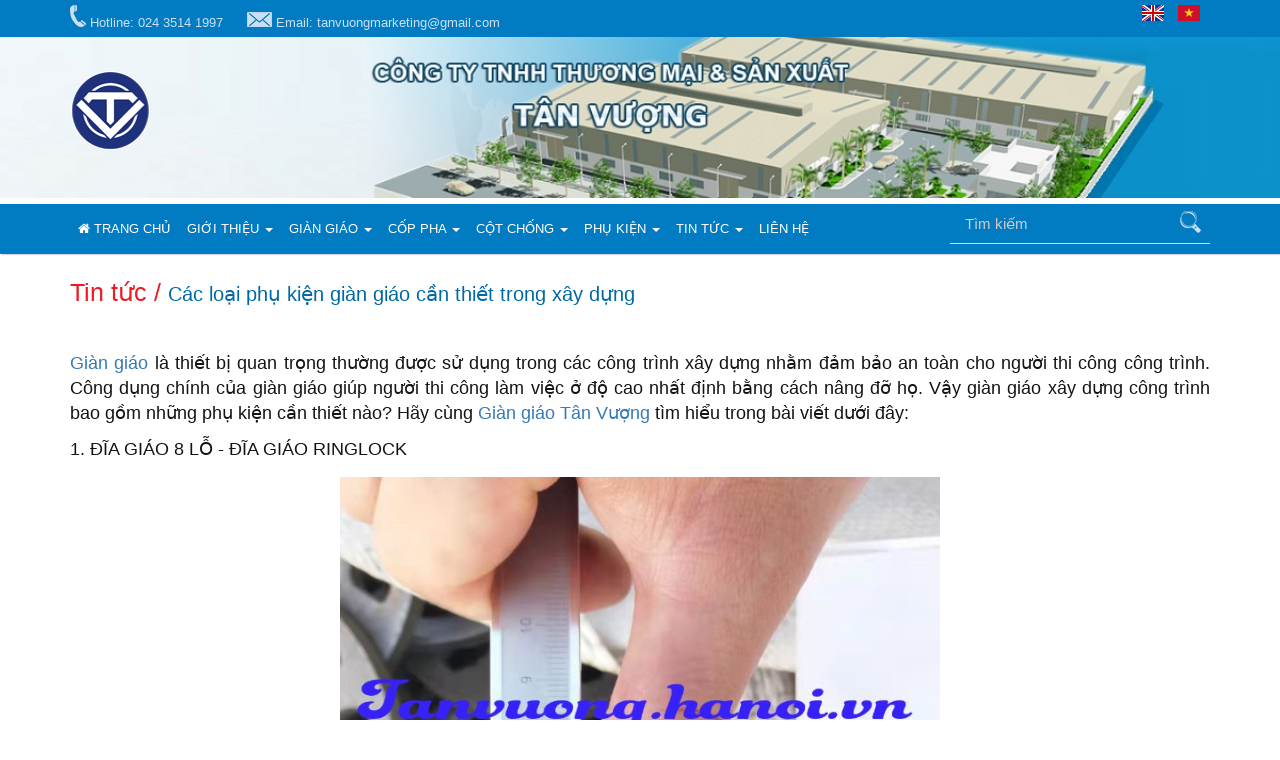

--- FILE ---
content_type: text/html; charset=utf-8
request_url: http://tanvuongsteel.com/news/cac-loai-phu-kien-gian-giao-can-thiet-trong-xay-dung
body_size: 59157
content:

<!DOCTYPE html>
<html xmlns="http://www.w3.org/1999/xhtml" xml:lang="vi-VN" lang="vi-VN">
<head><meta http-equiv="Content-Type" content="text/html; charset=utf-8" /><meta http-equiv="X-UA-Compatible" content="IE=edge" /><meta name="viewport" content="width=device-width,minimum-scale=1,initial-scale=1" /><title>
Các loại phụ kiện giàn giáo cần thiết trong xây dựng
</title><link rel="icon" href="/images/dtc.ico" type="image/x-icon" /><meta name="googlebot" content="all, index, follow" /><meta name="robots" content="index, follow" /><meta name="REVISIT-AFTER" content="1 DAYS" /><meta name="Author" content="&lt;%=Utils.public_name %>" /><meta name="copyright" content="&lt;%=Utils.public_name %>" /><meta name="google-site-verification" content="HTQ1yTd0mgsV6TEIFjejt83xpxbNkPbhhF5SO9PxlR0" /><meta name="keywords" content="tanvuongsteel.com" /><meta name="description" content="tanvuongsteel.com" /><link rel="stylesheet" href="/assets/css/bootstrap.min.css" /><link rel="stylesheet" href="/fonts/Font-Awesome-v4.6.3/css/font-awesome.min.css" /><link href="https://fonts.googleapis.com/css?family=Open+Sans" rel="stylesheet" /><link rel="stylesheet" href="/assets/css/owl.carousel.min.css" /><link rel="stylesheet" href="/assets/css/owl.theme.css" /><link rel="stylesheet" type="text/css" href="/assets/sliderengine/amazingslider-1.css" /><link rel="stylesheet" href="/assets/css/jquery.mmenu.all.css" /><link rel="stylesheet" href="/assets/css/swiper.min.css" /><link rel="stylesheet" href="/assets/css/animate.css" /><link rel="stylesheet" href="/assets/css/style.css" /><link rel="stylesheet" href="/assets/css/common-use.css" /><link rel="stylesheet" href="/assets/css/responsive.css" /><link rel="stylesheet" href="/css/jquery.jqzoom.css" type="text/css" />
    <!-- Global site tag (gtag.js) - Google Analytics -->
    <script async src="https://www.googletagmanager.com/gtag/js?id=UA-118292798-1"></script>
    <script>
        window.dataLayer = window.dataLayer || [];
        function gtag() { dataLayer.push(arguments); }
        gtag('js', new Date());

        gtag('config', 'UA-118292798-1');
    </script>
</head>
<body >
    <div id="my-page">
    <form name="aspnetForm" method="post" action="./cac-loai-phu-kien-gian-giao-can-thiet-trong-xay-dung" id="aspnetForm">
<div>
<input type="hidden" name="__EVENTTARGET" id="__EVENTTARGET" value="" />
<input type="hidden" name="__EVENTARGUMENT" id="__EVENTARGUMENT" value="" />
<input type="hidden" name="__VIEWSTATE" id="__VIEWSTATE" value="/wEPDwUKMjExMzY1NTE1Mw9kFgJmD2QWAgIBD2QWBAIDD2QWAgIBD2QWBGYPDxYCHgRUZXh0BURDw6FjIGxv4bqhaSBwaOG7pSBraeG7h24gZ2nDoG4gZ2nDoW8gY+G6p24gdGhp4bq/[base64]/DoG4gdGhp4buHbiB0cm9uZyB4w6J5IGThu7FuZyMvbmV3cy91bmctZHVuZy1naWFuLWdpYW8taG9hbi10aGllbj7hu6huZyBk4bulbmcgY+G7p2EgZ2nDoG4gZ2nDoW8gaG/[base64]/GS9uZXdzL2NhdS10aGFuZy1naWFuLWdpYW8kQ+G6p3UgdGhhbmcgbGVvIGdpw6BuIGdpw6FvIGzDoCBnw6w/[base64]/[base64]/zw==" />
</div>

<script type="text/javascript">
//<![CDATA[
var theForm = document.forms['aspnetForm'];
if (!theForm) {
    theForm = document.aspnetForm;
}
function __doPostBack(eventTarget, eventArgument) {
    if (!theForm.onsubmit || (theForm.onsubmit() != false)) {
        theForm.__EVENTTARGET.value = eventTarget;
        theForm.__EVENTARGUMENT.value = eventArgument;
        theForm.submit();
    }
}
//]]>
</script>


<div>

	<input type="hidden" name="__VIEWSTATEGENERATOR" id="__VIEWSTATEGENERATOR" value="F9C21167" />
</div> 
	
<header> 
    <section id="up-header">
        <div class="container">
            <div class="row">

                <div class="socials-up-head col-md-6 col-sm-8  ">
                    <ul>
                        <li class="hot-line mr-20"><a href="tel:02435141997">
                            <img src="/assets/images/i-hl.png" alt="Hotline: 024 3514 1997"> Hotline: 024 3514 1997  </a> 
                        </li> 
                        <li class="hot-line mr-20 "><a href="mailto:tanvuongmarketing@gmail.com">
                            <img src="/assets/images/i-em.png" alt="tanvuongmarketing@gmail.com" > Email: tanvuongmarketing@gmail.com</a>
                        </li> 
                    </ul> 
                </div>
                <div class="col-md-6 col-sm-4 my-lang">
                    <ul class="pull-right">
                        <li><a href="/english/"><img src="/assets/images/en.png" alt="english"></a></li>
                        <li><a href="/vietnamese/"><img src="/assets/images/vi.png" alt="vietnamese"></a></li>
                    </ul>
                </div>

            </div>
        </div>
    </section>
    <section id="img-header">
        <div class="bg-under"><img src="/images/up-header-banner.jpg" alt="header-banner" class="img-100" /></div>
        <div class="container"> 
            <div class="row">
                <div class="col-sm-2 col-xs-2 neo-pos ">
                    <div class="logo-img">
                       <a href="/"> <img src="/images/logo-tv.gif" alt="logo" class="" /></a>
                    </div>
                </div> 
            </div>
        </div> 
    </section>
     
    <nav class="navbar navbar-inverse " id="my-nav">
        <div class="container">
            <div class="row">
                <!-- Brand and toggle get grouped for better mobile display -->
                <div class="navbar-header">
                    <button type="button" class="navbar-toggle collapsed" data-toggle="collapse"
                            data-target="#main-menu"
                            aria-expanded="false">
                            <span class="sr-only">Toggle navigation</span>
                            <span class="icon-bar"></span>
                            <span class="icon-bar"></span>
                            <span class="icon-bar"></span>
                    </button>
                    <!--<a class="navbar-brand" href="#">Brand</a>-->
                </div>
                <div class="collapse navbar-collapse" id="main-menu"> 
                    <ul itemscope itemtype="http://schema.org/Product" class="nav navbar-nav menu-item ">  
                         <li class="dropdown"><a itemprop="url" href='/' ><i class="fa fa-home"></i> Trang chủ</a></li> <li class="dropdown keep-open"> <a class="dropdown-toggle disabled" href=/news/gioi-thieu data-toggle="dropdown" itemprop="name" >Giới thiệu <b class="caret"></b></a><ul class="dropdown-menu multi-level drop-lv0" role="menu" aria-labelledby="dropdownMenu"><li><a itemprop="url" href='/news/gioi-thieu-cong-ty' >Giới thiệu công ty</a></li><li><a itemprop="url" href='/news/tam-nhin-su-menh-gia-tri-cot-loi' >Tầm nhìn & Sứ mệnh</a></li><li><a itemprop="url" href='/news/quy-mo-nha-may-tan-vuong' >Quy mô nhà máy</a></li><li><a itemprop="url" href='/news/ho-so-nang-luc' >Hồ sơ năng lực</a></li><li><a itemprop="url" href='/news/so-do-hanh-chinh' >Sơ đồ hành chính</a></li></ul></li> <li class="dropdown keep-open"> <a class="dropdown-toggle disabled" href=/category/gian-giao-xay-dung data-toggle="dropdown" itemprop="name" >Giàn giáo <b class="caret"></b></a><ul class="dropdown-menu multi-level drop-lv0" role="menu" aria-labelledby="dropdownMenu"><li><a itemprop="url" href='/gian-giao-dia-4-lo' >Giàn giáo đĩa 4 lỗ</a></li><li><a itemprop="url" href='/gian-giao-dia-8-lo' >Giàn giáo đĩa 8 lỗ</a></li><li><a itemprop="url" href='/gian-giao-hoan-thien-1m53' >Giàn giáo hoàn thiện 1m53</a></li><li><a itemprop="url" href='/gian-giao-hoan-thien-1m73' >Giàn giáo hoàn thiện 1m73</a></li><li><a itemprop="url" href='/gian-giao-nem-tai-ton' >Giàn giáo nêm tai tôn</a></li><li><a itemprop="url" href='/giao-chong-to-hop' >Giàn giáo chống tổ hợp</a></li></ul></li> <li class="dropdown keep-open"> <a class="dropdown-toggle disabled" href=/category/cop-pha data-toggle="dropdown" itemprop="name" >Cốp pha <b class="caret"></b></a><ul class="dropdown-menu multi-level drop-lv0" role="menu" aria-labelledby="dropdownMenu"><li><a itemprop="url" href='/cop-pha-vach' >cốp pha vách</a></li><li><a itemprop="url" href='/cop-pha-thep' >cốp pha thép</a></li></ul></li> <li class="dropdown keep-open"> <a class="dropdown-toggle disabled" href=/category/cot-chong data-toggle="dropdown" itemprop="name" >Cột chống <b class="caret"></b></a><ul class="dropdown-menu multi-level drop-lv0" role="menu" aria-labelledby="dropdownMenu"><li><a itemprop="url" href='/cot-chong-thep' >cột chống thép</a></li><li><a itemprop="url" href='/cot-chong-sieu-trong' >cột chống siêu trọng</a></li></ul></li> <li class="dropdown keep-open"> <a class="dropdown-toggle disabled" href=/category/phu-kien-thiet-bi-xay-dung data-toggle="dropdown" itemprop="name" >Phụ kiện <b class="caret"></b></a><ul class="dropdown-menu multi-level drop-lv0" role="menu" aria-labelledby="dropdownMenu"><li><a itemprop="url" href='/banh-xe-gian-giao' >bánh xe giàn giáo</a></li><li><a itemprop="url" href='/chong-consol' >chống consol</a></li><li><a itemprop="url" href='/kich-dau' >Kích đầu(kích U)</a></li><li><a itemprop="url" href='/san-thao-tac' >Sàn thao tác</a></li><li><a itemprop="url" href='/kich-chan' >kích chân</a></li><li><a itemprop="url" href='/cau-thang-leo-gian-giao' >Cầu thang leo giàn giáo</a></li><li><a itemprop="url" href='/category/khoa-dam' >Khóa dầm</a></li><li><a itemprop="url" href='/category/khoa-giao' >Khóa giáo</a></li><li><a itemprop="url" href='/ong-noi' >ống nối</a></li><li><a itemprop="url" href='/bat-kep-kieu-dai-loan' >Bát kẹp kiểu Đài Loan</a></li><li><a itemprop="url" href='/noi-ong' >Nối ống</a></li><li><a itemprop="url" href='/ong-thep' >ống thép</a></li><li><a itemprop="url" href='/dia-4-lo-dia-ring' >Đĩa 4 lỗ - Đĩa Ring</a></li><li><a itemprop="url" href='/dia-8-lo-dia-ringlock' >Đĩa 8 lỗ - Đĩa Ringlock</a></li><li><a itemprop="url" href='/dau-giang' >Đầu giằng Ringlock</a></li><li><a itemprop="url" href='/dau-giang-ring' >Đầu giằng Ring</a></li><li><a itemprop="url" href='/ong-mang-song' >Ống măng sông (ống măng xông, ống siêu âm)</a></li></ul></li> <li class="dropdown keep-open"> <a class="dropdown-toggle disabled" href=/tin-tuc data-toggle="dropdown" itemprop="name" >Tin tức <b class="caret"></b></a><ul class="dropdown-menu multi-level drop-lv0" role="menu" aria-labelledby="dropdownMenu"><li><a itemprop="url" href='/news/bao-gia-tv' >Báo giá</a></li><li><a itemprop="url" href='/news/tin-cong-ty' >Tin công ty</a></li><li><a itemprop="url" href='/news/tin-nganh' >Tin ngành</a></li></ul></li> <li class="dropdown"><a itemprop="url" href='/contact' >Liên hệ</a></li> 
                    </ul>
                    <ul class="nav navbar-nav navbar-right menu-item-right "> 
                            <li class="search-menu"> 
                                <div class="pop-search-box_form" >
                                    <input class="form-control" id="txtKeyword" autocomplete="off" onkeypress='CheckPressEnterOnTextBox(event, this, 6);' placeholder='Tìm kiếm' value="" name="s"
                                           type="search">
                                    <div onclick="search_click(); return false;" inputIndex="6"  ><img src="/assets/images/i-se.png" alt="Tìm kiếm"></div>
                                </div>
                            </li>

                        </ul>
                </div>         
            </div>   
        </div>
    </nav>  
    
<div id="my-nav-menu">
    <div class="header">
        <!--<a href="#menu"><span></span></a>-->
        <a class="dis-block icon-open-nav" href="#menu">
            <i class="fa fa-bars" aria-hidden="true"></i>
        </a>
        <div class="show-on clearfix">
            <!--<div class="text-logo">-->
            <!--<img src="assets/images/logo-small.png" alt="" class="pull-left">-->

            <!--</div>-->

            <span class="hot-line mr-20 pull-right"><i class="fa fa-phone"></i>  <a href="tel:02435141997">024.3514.1997</a></span>
            <span class="hot-line mr-20 pull-right"><i class="fa fa-envelope"></i><a href="mailto:tanvuongsteel@yahoo.com">  tanvuongsteel@yahoo.com</a> </span>
        </div> 
    </div>

    <nav id="menu" class="">
        <ul>
             <li> <a itemprop="url" href='/' >Trang chủ</a></li> <li> <a data-toggle="dropdown" itemprop="name" >Giới thiệu</a><ul><li><a itemprop="url" href='/news/gioi-thieu-cong-ty' >Giới thiệu công ty</a></li><li><a itemprop="url" href='/news/tam-nhin-su-menh-gia-tri-cot-loi' >Tầm nhìn & Sứ mệnh</a></li><li><a itemprop="url" href='/news/quy-mo-nha-may-tan-vuong' >Quy mô nhà máy</a></li><li><a itemprop="url" href='/news/ho-so-nang-luc' >Hồ sơ năng lực</a></li><li><a itemprop="url" href='/news/so-do-hanh-chinh' >Sơ đồ hành chính</a></li></ul></li> <li> <a data-toggle="dropdown" itemprop="name" >Giàn giáo</a><ul><li><a itemprop="url" href='/gian-giao-dia-4-lo' >Giàn giáo đĩa 4 lỗ</a></li><li><a itemprop="url" href='/gian-giao-dia-8-lo' >Giàn giáo đĩa 8 lỗ</a></li><li><a itemprop="url" href='/gian-giao-hoan-thien-1m53' >Giàn giáo hoàn thiện 1m53</a></li><li><a itemprop="url" href='/gian-giao-hoan-thien-1m73' >Giàn giáo hoàn thiện 1m73</a></li><li><a itemprop="url" href='/gian-giao-nem-tai-ton' >Giàn giáo nêm tai tôn</a></li><li><a itemprop="url" href='/giao-chong-to-hop' >Giàn giáo chống tổ hợp</a></li></ul></li> <li> <a data-toggle="dropdown" itemprop="name" >Cốp pha</a><ul><li><a itemprop="url" href='/cop-pha-vach' >cốp pha vách</a></li><li><a itemprop="url" href='/cop-pha-thep' >cốp pha thép</a></li></ul></li> <li> <a data-toggle="dropdown" itemprop="name" >Cột chống</a><ul><li><a itemprop="url" href='/cot-chong-thep' >cột chống thép</a></li><li><a itemprop="url" href='/cot-chong-sieu-trong' >cột chống siêu trọng</a></li></ul></li> <li> <a data-toggle="dropdown" itemprop="name" >Phụ kiện</a><ul><li><a itemprop="url" href='/banh-xe-gian-giao' >bánh xe giàn giáo</a></li><li><a itemprop="url" href='/chong-consol' >chống consol</a></li><li><a itemprop="url" href='/kich-dau' >Kích đầu(kích U)</a></li><li><a itemprop="url" href='/san-thao-tac' >Sàn thao tác</a></li><li><a itemprop="url" href='/kich-chan' >kích chân</a></li><li><a itemprop="url" href='/cau-thang-leo-gian-giao' >Cầu thang leo giàn giáo</a></li><li><a itemprop="url" href='/category/khoa-dam' >Khóa dầm</a></li><li><a itemprop="url" href='/category/khoa-giao' >Khóa giáo</a></li><li><a itemprop="url" href='/ong-noi' >ống nối</a></li><li><a itemprop="url" href='/bat-kep-kieu-dai-loan' >Bát kẹp kiểu Đài Loan</a></li><li><a itemprop="url" href='/noi-ong' >Nối ống</a></li><li><a itemprop="url" href='/ong-thep' >ống thép</a></li><li><a itemprop="url" href='/dia-4-lo-dia-ring' >Đĩa 4 lỗ - Đĩa Ring</a></li><li><a itemprop="url" href='/dia-8-lo-dia-ringlock' >Đĩa 8 lỗ - Đĩa Ringlock</a></li><li><a itemprop="url" href='/dau-giang' >Đầu giằng Ringlock</a></li><li><a itemprop="url" href='/dau-giang-ring' >Đầu giằng Ring</a></li><li><a itemprop="url" href='/ong-mang-song' >Ống măng sông (ống măng xông, ống siêu âm)</a></li></ul></li> <li> <a data-toggle="dropdown" itemprop="name" >Tin tức</a><ul><li><a itemprop="url" href='/news/bao-gia-tv' >Báo giá</a></li><li><a itemprop="url" href='/news/tin-cong-ty' >Tin công ty</a></li><li><a itemprop="url" href='/news/tin-nganh' >Tin ngành</a></li></ul></li> <li> <a itemprop="url" href='/contact' >Liên hệ</a></li> 
        </ul>
    </nav>
</div>
</header>   
    <div class="main-content-wrap"> 
                 
      
<section class="page-about-content">
    <div class="container">
        <div class="i-bre"><h2>Tin tức / </h2><h1><span id="ctl00_n_n_lblTitle" class="text-size-26">Các loại phụ kiện giàn giáo cần thiết trong xây dựng</span></h1></div>
        <div class="row">  
              
                <div class="col-sm-12 text-details margin-top-20"> 
                    <p style="text-align:justify"><span style="font-size:18px"><a href="http://tanvuongsteel.com/category/gian-giao-xay-dung">Giàn giáo</a> là thiết bị quan trọng thường được sử dụng trong các công trình xây dựng nhằm đảm bảo an toàn cho người thi công công trình. Công dụng chính của giàn giáo giúp người thi công làm việc ở độ cao nhất định bằng cách nâng đỡ họ. Vậy giàn giáo xây dựng công trình bao gồm những phụ kiện cần thiết nào? Hãy cùng <a href="http://tanvuong.hanoi.vn/">Giàn giáo Tân Vượng</a> tìm hiểu trong bài viết dưới đây:</span></p>

<h2 style="text-align:justify"><br />
<strong><span style="font-size:18px">1. ĐĨA GIÁO 8 LỖ - ĐĨA GIÁO RINGLOCK</span></strong></h2>

<p style="text-align:justify"> </p>

<p style="text-align:center"><img alt="Đĩa giáo 8 lỗ - Đĩa giáo Ringlock" src="/images/hieuunganh_com_5e7c2e9a27ec9-_1_%20(1).jpg" style="height:1067px; width:600px" /></p>

<p style="text-align:center"> </p>

<p style="text-align:center"><img alt="Đĩa giàn giáo" src="/images/dia-gian-giao-8-lo.jpg" style="height:400px; width:600px" /></p>

<p style="text-align:center"><em><span style="color:#3498db"><span style="font-size:16px">Đĩa giáo 8 lỗ - Đĩa giáo Ringlock</span></span></em></p>

<p style="text-align:center"> </p>

<h2 style="text-align:justify"><strong><span style="font-size:18px">2. ĐẦU GIẰNG NGANG RINGLOCK</span></strong></h2>

<p style="text-align:justify"> </p>

<p style="text-align:center"><img alt="Đầu giằng ngang" src="/images/dau-giang-3(1).jpg" style="height:400px; width:600px" /></p>

<p style="text-align:center"> </p>

<h2 style="text-align:justify"><strong><span style="font-size:18px">3. ĐẦU GIẰNG CHÉO RINGLOCK</span></strong></h2>

<p style="text-align:justify"> </p>

<p style="text-align:center"><img alt="Đầu giằng chéo" src="/images/dau-giang-cheo(1).jpg" style="height:400px; width:600px" /></p>

<h2 style="text-align:justify"><br />
<strong><span style="font-size:18px">4. CHỐT ĐẦU GIẰNG RINGLOCK</span></strong></h2>

<p style="text-align:justify"> </p>

<p style="text-align:center"><span style="font-size:18px"><img alt="Chốt đầu giằng giàn giáo" src="/images/gian-giao-dia-8-lo-1(6).jpg" style="height:400px; width:600px" /></span></p>

<p style="text-align:center"> </p>

<h2 style="text-align:justify"><strong><span style="font-size:18px">5. ĐĨA GIÁO 4 LỖ - ĐĨA GIÁO NÊM TAI ĐÚC</span></strong></h2>

<p style="text-align:justify"> </p>

<p style="text-align:center"><span style="font-size:18px"><img alt="Đĩa giáo nêm tai đúc - đĩa 4 lỗ" src="/images/dia-gian-giao-4-lo-1%20-%20Copy.jpg" style="height:400px; width:600px" /></span></p>

<p style="text-align:justify"> </p>

<h2 style="text-align:justify"><strong><span style="font-size:18px">6. TAI GIẰNG RING - ĐẦU GIẰNG RING</span></strong></h2>

<p style="text-align:justify"> </p>

<p style="text-align:center"><span style="font-size:18px"><img alt="Tai giằng - đầu giằng" src="/images/Untitled-1(1).jpg" style="height:400px; width:600px" /></span></p>

<p style="text-align:center"> </p>

<h2 style="text-align:justify"><strong><span style="font-size:18px">7. KÍCH U ĐẦU - KÍCH CHÂN</span></strong></h2>

<p style="text-align:justify"><span style="font-size:16px">Kích tăng bao gồm kích U đầu và kích chân giúp điều chỉnh độ cao tùy theo công trình. Kích chân lắp phía dưới để cố định khung và đảm bảo sự an toàn cho công trình, còn kích U đầu được lắp ở phía trên.</span></p>

<p style="text-align:justify"> </p>

<p style="text-align:center"><img alt="Kích U đầu" src="/images/kich-dau-1(6).jpg" style="height:400px; width:600px" /></p>

<p style="text-align:center"><em><span style="color:#3498db"><span style="font-size:16px">Kích U đầu</span></span></em></p>

<p style="text-align:center"> </p>

<p style="text-align:center"><span style="font-size:18px"><img alt="Kích chân" src="/images/kich-chan-2(4).jpg" style="height:400px; width:600px" /></span></p>

<p style="text-align:center"><em><span style="color:#3498db"><span style="font-size:16px">Kích chân</span></span></em></p>

<h2 style="text-align:justify"><strong><span style="font-size:18px">8. ỐNG NỐI</span></strong></h2>

<p style="text-align:center"> </p>

<p style="text-align:center"><img alt="Ống nối" src="/images/hieuunganh_com_5eb0c6b7ab0c3(1).jpg" style="height:561px; width:600px" /></p>

<p style="text-align:center"> </p>

<h2 style="text-align:justify"><strong><span style="font-size:18px">9. ỐNG MĂNG XÔNG</span></strong></h2>

<p style="text-align:justify"> </p>

<p style="text-align:center"><img alt="Măng xông" src="/images/mang-song-3.jpg" style="height:400px; width:600px" /></p>

<p style="text-align:center"> </p>

<h2 style="text-align:justify"><strong><span style="font-size:18px">10. CHỐNG CONSOL</span></strong></h2>

<p style="text-align:justify"> </p>

<p style="text-align:center"><img alt="Chống Consol " src="/images/chong-consol-addto.png" style="height:431px; width:600px" /></p>

<p style="text-align:center"> </p>

<h2 style="text-align:justify"><strong><span style="font-size:18px">11. CẦU THANG GIÀN GIÁO</span></strong></h2>

<p style="text-align:justify"> </p>

<p style="text-align:center"><img alt="Cầu thang" src="/images/cauthanggiao(1).jpg" style="height:400px; width:600px" /></p>

<p style="text-align:center"> </p>

<h2 style="text-align:justify"><strong><span style="font-size:18px">12. SÀN THAO TÁC - MÂM GIÁO</span></strong><br />
 </h2>

<p style="text-align:justify"><span style="font-size:18px">Sàn thao tác hay mâm giáo là bề mặt giúp người thi công đứng lên và thao tác xây dựng trên đó. Chính vì vậy, mặt sàn thao tác cần phải đảm bảo kiên cố, vững chắc. Sàn thao tác cần có 2 đầu gắn vào cầu thang và có khóa an toàn đảm bảo cho người thi công xây dựng.</span></p>

<p style="text-align:justify"> </p>

<p style="text-align:center"><img alt="Sàn thao tác" src="/images/san-thao-tac-3(2).jpg" style="height:400px; width:600px" /></p>

<p style="text-align:center"> </p>

<p style="text-align:center"><img alt="Mâm giáo" src="/images/san-thao-tac-2--photoshop(1).jpg" style="height:293px; width:600px" /></p>

<p style="text-align:center"> </p>

<p style="text-align:center"><img alt="Sàn thao tác - mâm giáo" src="/images/gian-giao-hoan-thien-6pts(4).jpg" style="height:400px; width:600px" /></p>

<h2 style="text-align:justify"><br />
<strong><span style="font-size:18px">13. THANH REN - ỐC BÁT</span></strong></h2>

<p style="text-align:justify"> </p>

<p style="text-align:center"><img alt="Thanh ren - ốc bát" src="/images/Thanh-ren-oc-bat(2).jpg" style="height:400px; width:600px" /></p>

<p style="text-align:center"> </p>

<h2 style="text-align:justify"><strong><span style="font-size:18px">14. NỐI ỐNG</span></strong></h2>

<p style="text-align:justify"> </p>

<p style="text-align:center"><img alt="" src="/images/hieuunganh_com_5e058e6e4c180-min.png" style="height:800px; width:600px" /></p>

<p style="text-align:center"> </p>

<h2 style="text-align:justify"><strong><span style="font-size:18px">15. BÁT KẸP</span></strong></h2>

<p style="text-align:justify"> </p>

<p style="text-align:center"><img alt="" src="/images/hieuunganh_com_5e058c1321ec9-min.png" style="height:800px; width:600px" /></p>

<p style="text-align:center"> </p>

<h2 style="text-align:justify"><strong><span style="font-size:18px">16. KHÓA GIÁO</span></strong></h2>

<p style="text-align:justify"><br />
<span style="font-size:18px">Khóa giáo là thiết bị dùng để khóa các khớp nối giữa ống thép, duy trì sự ổn định của các ống thép.</span></p>

<p style="text-align:center"> </p>

<p style="text-align:center"><img alt="Khóa giáo" src="/images/khoa-giao-hq-18-pts(2).jpg" style="height:400px; width:600px" /></p>

<p style="text-align:center"><span style="color:#3498db"><em><span style="font-size:16px">Khóa giáo Hàn Quốc</span></em></span></p>

<p style="text-align:center"><span style="color:#3498db"><em><span style="font-size:16px"><img alt="Khóa dầm tĩnh" src="/images/hieuunganh_com_5e0580e83b5c3.jpg" style="height:373px; width:600px" /></span></em></span></p>

<p style="text-align:center"><span style="color:#3498db"><em><span style="font-size:16px">Khóa dầm tĩnh</span></em></span></p>

<p style="text-align:center"><span style="color:#3498db"><em><span style="font-size:16px"><img alt="Khóa dầm xoay" src="/images/hieuunganh_com_5e058f711715c.jpg" style="height:800px; width:600px" /></span></em></span></p>

<p style="text-align:center"><span style="color:#3498db"><em><span style="font-size:16px">Khóa dầm xoay</span></em></span></p>

<h2 style="text-align:justify"><strong><span style="font-size:18px">17. Ê CU</span></strong></h2>

<p style="text-align:justify"> </p>

<p style="text-align:center"><img alt="Ê CU" src="/images/thanh-ren-1(3).jpg" style="height:400px; width:600px" /></p>

<h2 style="text-align:justify"><br />
<strong><span style="font-size:18px">18. CỘT CHỐNG THÉP - CỘT CHỐNG SIÊU TRỌNG</span></strong></h2>

<p style="text-align:center"><img alt="Cột chống thép" src="/images/cot-chong-thep-addto.gif" style="height:300px; width:300px" /></p>

<p style="text-align:center"><em><span style="color:#3498db"><span style="font-size:16px">Cột chống thép</span></span></em></p>

<p style="text-align:center"> </p>

<p style="text-align:center"><img alt="Cột chống siêu trọng" src="/images/cot-chong-sieu-trong-addto.gif" style="height:300px; width:300px" /></p>

<p style="text-align:center"><em><span style="font-size:16px"><span style="color:#3498db">Cột chống siêu trọng</span></span></em></p>

<p style="text-align:center"> </p>

<h2 style="text-align:justify"><strong><span style="font-size:18px">19. CỐP PHA VÁCH - CỐP PHA THÉP</span></strong></h2>

<p style="text-align:justify"> </p>

<p style="text-align:center"><img alt="Cốt pha thép" src="/images/coppha-thep-addto.gif" style="height:397px; width:553px" /></p>

<p style="text-align:center"><em><span style="color:#3498db"><span style="font-size:16px">Cốp pha thép</span></span></em></p>

<p style="text-align:center"> </p>

<p style="text-align:center"><img alt="Cốp pha vách" src="/images/coppha-vach-addto.gif" style="height:397px; width:553px" /></p>

<p style="text-align:center"><span style="color:#3498db"><em><span style="font-size:16px">Cốp pha vách</span></em></span></p>

<p style="text-align:center"> </p>

<p style="text-align:justify"><span style="font-size:18px">Trên đây là toàn bộ thông tin về các loại phụ kiện giàn giáo hoàn chỉnh. Để sở hữu giàn giáo chất lượng tốt, hãy đến Nhà máy cơ khí Tân Vượng tại <span style="color:#3498db">Lô G5 – KCN Đại Đồng – Hoàn Sơn – Tiên Du – Bắc Ninh</span>, chúng tôi chuyên cung cấp các sản phẩm giàn giáo và phụ kiện giàn giáo.</span></p>

<p style="text-align:justify"><br />
<span style="font-size:18px">Đến với Công ty TNHH Thương mại và Sản xuất Tân Vượng khách hàng sẽ cảm thấy yên tâm vì chúng tôi luôn sản xuất những loại giàn giáo chất lượng cao với máy móc hiện đại được nhập từ nước ngoài. Hãy liên hệ với chúng tôi để được tư vấn và báo giá chi tiết theo số điện thoại: <span style="color:#3498db">024.3514.1997</span></span><br />
 </p> 
                     
                    <div class="head_detail"> <span>Chia sẻ</span> </div>
                    <ul class="sharing-zone sharing-zone-bottom pkg margin-bottom-50">
                        <li><a href="http://www.facebook.com/sharer/sharer.php?u=http://tanvuongsteel.com/news/cac-loai-phu-kien-gian-giao-can-thiet-trong-xay-dung" class="sendsocial fb_share" rel="nofollow" target="_blank"><i class="fa fa-facebook"></i><span>Facebook</span></a></li>
                        <li><a href="https://plus.google.com/share?url=http://tanvuongsteel.com/news/cac-loai-phu-kien-gian-giao-can-thiet-trong-xay-dung" class="sendsocial glus_share" rel="nofollow" target="_blank"><i class="fa fa-google-plus"></i><span>Google+</span></a></li>
                        <li><a href="http://www.twitter.com/share?url=http://tanvuongsteel.com/news/cac-loai-phu-kien-gian-giao-can-thiet-trong-xay-dung" class="sendsocial tweet_share" rel="nofollow" target="_blank"><i class="fa fa-twitter"></i><span>Twitter</span></a></li>
                    </ul>
                    <div id="fb-root"></div>
                    <script>(function (d, s, id) {
                        var js, fjs = d.getElementsByTagName(s)[0];
                        if (d.getElementById(id)) return;
                        js = d.createElement(s); js.id = id;
                        js.src = "//connect.facebook.net/vi_VN/sdk.js#xfbml=1&version=v2.9";
                        fjs.parentNode.insertBefore(js, fjs);
                    }(document, 'script', 'facebook-jssdk'));</script>
				    <div class="fb-comments" data-href="http://tanvuongsteel.com/news/cac-loai-phu-kien-gian-giao-can-thiet-trong-xay-dung" data-width="100%" data-numposts="5"></div>
                </div>     
              
                
            
                  
            <div class="clearfix"></div>
            <section class="page-about-content">
            <div id="ctl00_n_n_relateNews" class="should-read margin-top-30">
                <div class="container"> 
                    <div class="col-md-12">
                         <div class="should-read">   
	                        <div class="title">CÓ THỂ BẠN QUAN TÂM</div> 
                                 
	                              
                                        <div class="col-sm-6 hrz"  >
                                            <div class="box-news clearfix ">
                                                <div class="box-news-img col-sm-5 no-pad-right">
                                                    <a href="/news/8-ly-do-chon-giao-ringlock" class="image-thumb">
                                                        <img src="/images/news/638078331461385458.jpg" style="height:150px;width:255px;" class="attachment-small size-small wp-post-image img-responsive" alt="8 lý do nên chọn hệ giáo ringlock cho các công trình"  >
                                                    </a>
                                                </div>
                                                <div class="box-news-info col-sm-7">
                                                    <h3>
                                                        <a href="/news/8-ly-do-chon-giao-ringlock">8 lý do nên chọn hệ giáo ringlock cho các công trình</a>
                                                    </h3>
                                                    <div class="box-news-date">Ngày đăng: 28/12/2022</div>
                                                </div>
                                            </div>
                                        </div> 
                                      
                                        <div class="col-sm-6 hrz"  >
                                            <div class="box-news clearfix ">
                                                <div class="box-news-img col-sm-5 no-pad-right">
                                                    <a href="/news/ung-dung-gian-giao-hoan-thien" class="image-thumb">
                                                        <img src="/images/news/637323926459123750.jpg" style="height:150px;width:255px;" class="attachment-small size-small wp-post-image img-responsive" alt="Ứng dụng của giàn giáo hoàn thiện trong xây dựng"  >
                                                    </a>
                                                </div>
                                                <div class="box-news-info col-sm-7">
                                                    <h3>
                                                        <a href="/news/ung-dung-gian-giao-hoan-thien">Ứng dụng của giàn giáo hoàn thiện trong xây dựng</a>
                                                    </h3>
                                                    <div class="box-news-date">Ngày đăng: 06/08/2020</div>
                                                </div>
                                            </div>
                                        </div> 
                                      
                                        <div class="col-sm-6 hrz"  >
                                            <div class="box-news clearfix ">
                                                <div class="box-news-img col-sm-5 no-pad-right">
                                                    <a href="/news/gian-giao-xay-dung-gia-re" class="image-thumb">
                                                        <img src="/images/news/637320504525429960.jpg" style="height:150px;width:255px;" class="attachment-small size-small wp-post-image img-responsive" alt="Cách lựa chọn đơn vị cung cấp giàn giáo xây dựng giá rẻ và chất lượng"  >
                                                    </a>
                                                </div>
                                                <div class="box-news-info col-sm-7">
                                                    <h3>
                                                        <a href="/news/gian-giao-xay-dung-gia-re">Cách lựa chọn đơn vị cung cấp giàn giáo xây dựng giá rẻ và chất lượng</a>
                                                    </h3>
                                                    <div class="box-news-date">Ngày đăng: 03/08/2020</div>
                                                </div>
                                            </div>
                                        </div> 
                                      
                                        <div class="col-sm-6 hrz"  >
                                            <div class="box-news clearfix ">
                                                <div class="box-news-img col-sm-5 no-pad-right">
                                                    <a href="/news/nen-mua-hay-thue-gian-giao-xay-dung" class="image-thumb">
                                                        <img src="/images/news/637234091065861250.jpg" style="height:150px;width:255px;" class="attachment-small size-small wp-post-image img-responsive" alt="Nên mua hay thuê giàn giáo xây dựng thì tốt hơn?"  >
                                                    </a>
                                                </div>
                                                <div class="box-news-info col-sm-7">
                                                    <h3>
                                                        <a href="/news/nen-mua-hay-thue-gian-giao-xay-dung">Nên mua hay thuê giàn giáo xây dựng thì tốt hơn?</a>
                                                    </h3>
                                                    <div class="box-news-date">Ngày đăng: 23/03/2020</div>
                                                </div>
                                            </div>
                                        </div> 
                                      
                                        <div class="col-sm-6 hrz"  >
                                            <div class="box-news clearfix ">
                                                <div class="box-news-img col-sm-5 no-pad-right">
                                                    <a href="/news/gian-giao-ringlock-giai-phap-xay-dung" class="image-thumb">
                                                        <img src="/images/news/637092400922311250.png" style="height:150px;width:255px;" class="attachment-small size-small wp-post-image img-responsive" alt="Giàn giáo Ringlock mang tới giải pháp tối ưu trong thi công xây dựng"  >
                                                    </a>
                                                </div>
                                                <div class="box-news-info col-sm-7">
                                                    <h3>
                                                        <a href="/news/gian-giao-ringlock-giai-phap-xay-dung">Giàn giáo Ringlock mang tới giải pháp tối ưu trong thi công xây dựng</a>
                                                    </h3>
                                                    <div class="box-news-date">Ngày đăng: 12/11/2019</div>
                                                </div>
                                            </div>
                                        </div> 
                                      
                                        <div class="col-sm-6 hrz"  >
                                            <div class="box-news clearfix ">
                                                <div class="box-news-img col-sm-5 no-pad-right">
                                                    <a href="/news/cau-tao-gian-giao-ringlock" class="image-thumb">
                                                        <img src="/images/news/636992146579062500.jpg" style="height:150px;width:255px;" class="attachment-small size-small wp-post-image img-responsive" alt="Cấu tạo giàn giáo Ringlock"  >
                                                    </a>
                                                </div>
                                                <div class="box-news-info col-sm-7">
                                                    <h3>
                                                        <a href="/news/cau-tao-gian-giao-ringlock">Cấu tạo giàn giáo Ringlock</a>
                                                    </h3>
                                                    <div class="box-news-date">Ngày đăng: 19/07/2019</div>
                                                </div>
                                            </div>
                                        </div> 
                                      
                                        <div class="col-sm-6 hrz"  >
                                            <div class="box-news clearfix ">
                                                <div class="box-news-img col-sm-5 no-pad-right">
                                                    <a href="/news/cau-thang-gian-giao" class="image-thumb">
                                                        <img src="/images/news/636953264092500000.jpg" style="height:150px;width:255px;" class="attachment-small size-small wp-post-image img-responsive" alt="Cầu thang leo giàn giáo là gì?"  >
                                                    </a>
                                                </div>
                                                <div class="box-news-info col-sm-7">
                                                    <h3>
                                                        <a href="/news/cau-thang-gian-giao">Cầu thang leo giàn giáo là gì?</a>
                                                    </h3>
                                                    <div class="box-news-date">Ngày đăng: 27/05/2019</div>
                                                </div>
                                            </div>
                                        </div> 
                                      
                                        <div class="col-sm-6 hrz"  >
                                            <div class="box-news clearfix ">
                                                <div class="box-news-img col-sm-5 no-pad-right">
                                                    <a href="/news/san-thao-tac-la-gi" class="image-thumb">
                                                        <img src="/images/news/636911097765000000.jpg" style="height:150px;width:255px;" class="attachment-small size-small wp-post-image img-responsive" alt="Sàn thao tác là gì? - Giàn giáo Tân Vượng"  >
                                                    </a>
                                                </div>
                                                <div class="box-news-info col-sm-7">
                                                    <h3>
                                                        <a href="/news/san-thao-tac-la-gi">Sàn thao tác là gì? - Giàn giáo Tân Vượng</a>
                                                    </h3>
                                                    <div class="box-news-date">Ngày đăng: 17/04/2019</div>
                                                </div>
                                            </div>
                                        </div> 
                                       
	                        </div>     
                    </div> 
                </div>
            </div>
            </section>
        </div>
    </div>
</section>
 
<script type="text/javascript">
    $(document).ready(function () {
        $('#up-header').hide();
    });
</script>
 
<script type="text/javascript">
    $(document).ready(function () {
        $('img').addClass('img-responsive');
    });
</script>   
  
    </div>  
    
<div class="background-primary padding text-center">
    <a href="http://www.facebook.com/sharer/sharer.php?u=http://viva.net.vn/news/cac-loai-phu-kien-gian-giao-can-thiet-trong-xay-dung" target="_blank" title="Share via Facebook" onclick="window.open(this.href, '_blank','width=520,height=570'); return false;"><i class="icon-facebook_circle icon2x text-white"></i></a> 
    <a href="http://twitter.com/intent/tweet?text=http://viva.net.vn/news/cac-loai-phu-kien-gian-giao-can-thiet-trong-xay-dung" target="_blank" title="Share on Twitter" onclick="window.open(this.href, '_blank','width=520,height=570'); return false;"><i class="icon-twitter_circle icon2x text-white"></i></a>
    <a href="https://plus.google.com/share?url=http://viva.net.vn/news/cac-loai-phu-kien-gian-giao-can-thiet-trong-xay-dung" target="_blank" title="Share on Google+" onclick="window.open(this.href, '_blank','width=520,height=570'); return false;"><i class="icon-google_plus_circle icon2x text-white"></i></a>
    <a href="/"><i class="icon-instagram_circle icon2x text-white"></i></a>                                                                        
</div> 
    
 
<footer id="footer2">
    
 <div class="nav-footer hidden-xs">
    <ul>
        
                <li><a href="/">Trang chủ</a> </li>
            
                <li><a href="/news/gioi-thieu-duoi">Giới thiệu</a> </li>
            
                <li><a href="/category/gian-giao-xay-dung">Sản phẩm</a> </li>
            
                <li><a href="http://tanvuongsteel.com/tin-tuc">Tin tức</a> </li>
            
                <li><a href="/news/lien-he-duoi">Liên hệ</a> </li>
             
    </ul>
</div>
    <div class="container">
        <!-- footer paralax-->
        <div class="footer-paralax">
            <div class="row ">
                <div class="col-md-3 col-sm-3 col-footer ">
                    <div class="widget-container">
                        <h3 class="widget-title">Văn phòng</h3>
                        <div class="widget-body"> 
                            
                                     <ul>
	<li>- Địa chỉ: L&ocirc; G5,&nbsp;KCN Đại Đồng, Ho&agrave;n Sơn, Ti&ecirc;n Du, Bắc Ninh</li>
	<li>- Tel: <a href="tel:02435141997">024.3514.1997</a> - Fax: <span style="color:null">024.3514.3925</span></li>
	<li>- Email: <strong>tanvuongmarketing@gmail.com</strong></li>
</ul>
                                 
                        </div>
                    </div>
                </div>
                <div class="col-md-3 col-sm-3 col-footer ">
                    <div class="widget-container">
                        <h3 class="widget-title">Nhà máy</h3>
                        <div class="widget-body"> 
                            
                                     <ul>
	<li>- Địa chỉ: L&ocirc; G5,&nbsp;KCN Đại Đồng, Ho&agrave;n Sơn, Ti&ecirc;n Du, Bắc Ninh</li>
	<li>- Tel: <a href="tel:02413847799">0222.384.7799</a> - Fax: <span style="color:null">0222.384.7797</span></li>
	<li>- Email: <strong>tanvuongmarketing@gmail.com</strong></li>
</ul>
                                 
                        </div>
                    </div>
                </div>
                <div class="col-md-3 col-sm-3 col-footer ">
                    <div class="widget-container">
                        <h3 class="widget-title">Người dùng</h3>
                        <div class="widget-body">
                            <div class="row">
                                <div class="col-sm-12">
                                    <ul class="w-flex">
                                        
                                                <li>
                                                    <a href="/news/chinh-sach-van-chuyen">
                                                        <i class="fa fa-circle"></i> Chính sách vận chuyển hàng hóa
                                                    </a>
                                                </li> 
                                            
                                                <li>
                                                    <a href="/news/thoa-thuan-bao-mat-thong-tin">
                                                        <i class="fa fa-circle"></i> Chính sách hậu mãi
                                                    </a>
                                                </li> 
                                            
                                                <li>
                                                    <a href="/news/chinh-sach-thanh-toan">
                                                        <i class="fa fa-circle"></i> Chính sách thanh toán
                                                    </a>
                                                </li> 
                                             
										<li><a href="//www.dmca.com/Protection/Status.aspx?ID=bf9b68fd-b4ae-458f-8ed7-af53895a9878" title="DMCA.com Protection Status" class="dmca-badge"> <img src="//images.dmca.com/Badges/dmca_protected_sml_120o.png?ID=bf9b68fd-b4ae-458f-8ed7-af53895a9878" alt="DMCA.com Protection Status"></a> <script src="//images.dmca.com/Badges/DMCABadgeHelper.min.js"> </script></li> 
                                    </ul>
                                </div> 
                            </div> 
                        </div>
                    </div>
                </div> 
                <div class="col-md-3 col-sm-3 col-footer ">
                    <div class="widget-container">
                        <h3 class="widget-title">Thông kê truy cập</h3>
                        <div class="widget-body">

                            <p>
                                <img src="/assets/images/t1.png" alt="Online users">
                                Online: 1384 </p>
                            <p>
                                <img src="/assets/images/t2.png" alt="Icon">
                                Hôm qua: 12,234 </p>
                            <p>
                                <img src="/assets/images/t3.png" alt="Icon">
                                Trong tuần: 3,913 </p>
                            <p>
                                <img src="/assets/images/t4.png" alt="Icon">
                                Tổng: 9,207,268 </p> 
                        </div>
                    </div>
                </div>
            </div>
        </div>
        <!-- ./footer paralax-->
    </div>
    <div class="copyright-wrap">
        <div class="container">
            <div class="row">
                <div class="copyright-content col-sm-12">
                    <div class="copyright text-center">
                        2026 Copyright © CÔNG TY TNHH THƯƠNG MẠI VÀ SẢN XUẤT TÂN VƯỢNG. Designed by <a target="_blank" href="https://dtctech.vn">DTC., Ltd</a>
                    </div>

                </div>
            </div>
        </div>
    </div>
</footer>
    </form>  
    </div>
</body>  
<script src="/assets/js/lib/jquery-1.12.2.min.js"></script>
<script type="text/javascript" src="/js/jquery-migrate-1.2.1.min.js"></script>
<script src="/assets/js/lib/bootstrap.min.js"></script>


<script src="/assets/js/lib/morphext.js"></script>
<script src="/assets/js/lib/swiper.jquery.js"></script>
<script src="/assets/js/lib/jquery.scrollUp.min.js"></script>
<script src="/assets/js/lib/owl.carousel.min.js"></script>
<script src="/assets/js/lib/owl.carousel.min.js"></script>
<script src="/assets/sliderengine/amazingslider.js"></script>
<script src="/assets/sliderengine/initslider-1.js"></script>
<script src="/assets/js/lib/jquery.mmenu.all.min.js"></script>
<script src="/assets/js/script.js"></script> 
<script src="/js/jquery.jqzoom-core.js" type="text/javascript"></script>
 
<script>
    var swiper = new Swiper('.swiper-container', {
        effect: 'coverflow',
        loop: true,
        centeredSlides: true,
        slidesPerView: 3,
        initialSlide: 2,
        keyboardControl: true,
        //        mousewheelControl: true,
        lazyLoading: true,
        preventClicks: false,
        preventClicksPropagation: false,
        lazyLoadingInPrevNext: true,
        nextButton: '.swiper-button-next',
        prevButton: '.swiper-button-prev',
        coverflow: {
            rotate: 0,
            stretch: 0,
            depth: 250,
            modifier: 1,
            slideShadows: false,
        },
        breakpoints: {
            1024: {
                slidesPerView: 2,
                initialSlide: 2,
            },
            768: {
                slidesPerView: 2,
                initialSlide: 2,
            },
            767: {
                slidesPerView: 1,
                initialSlide: 2,
            }

        }
    });
</script>

<script>
    $(document).ready(function () {
        $('#my-search').on('click', function () {
            $('#my-form-search').toggleClass('active');
        });
        //
        function myFunction() {
            $('#select-form').css("background-color", "yellow")
        }
		$('img').addClass('img-responsive');
    });
</script>


<script>
    $(document).ready(function () {
        $(function () {
            $.scrollUp({
                scrollName: 'scrollUp', // Element ID
                scrollDistance: 300, // Distance from top/bottom before showing element (px)
                scrollFrom: 'top', // 'top' or 'bottom'
                scrollSpeed: 300, // Speed back to top (ms)
                easingType: 'linear', // Scroll to top easing (see http://easings.net/)
                animation: 'fade', // Fade, slide, none
                animationSpeed: 200, // Animation in speed (ms)
                scrollTrigger: false, // Set a custom triggering element. Can be an HTML string or jQuery object
                //scrollTarget: false, // Set a custom target element for scrolling to the top
                scrollText: '<i class="fa fa-angle-up"></i>', // Text for element, can contain HTML
                scrollTitle: false, // Set a custom <a> title if required.
                scrollImg: false, // Set true to use image
                activeOverlay: false, // Set CSS color to display scrollUp active point, e.g '#00FFFF'
                zIndex: 2147483647 // Z-Index for the overlay
            });
        });
        jQuery(document).ready(function () {

            $('.jqzoom').jqzoom({
                zoomType: 'reverse',
                lens: true,
                preloadImages: false,
                alwaysOn: false
            });
        });
    });
</script>
<script type="text/javascript">
    $(function () {

        $('nav#menu').mmenu({
            extensions: ['fx-menu-slide', 'shadow-page', 'shadow-panels', 'listview-large', 'pagedim-white'],
            iconPanels: true,
            counters: true,
            keyboardNavigation: {
                enable: true,
                enhance: true
            },
        }, {
            searchfield: {
                clear: true
            }
        });
    });
</script>
<script>
    $('.owl-banner').owlCarousel({
        loop: true,
        margin: 10,
        nav: true,
        navText: ["<img src='assets/images/prev.png'>", "<img src='assets/images/next.png'>"],
        responsive: {
            0: {
                items: 1
            },
            480: {
                items: 1,
            },
            768: {
                items: 1
            },
            1200: {
                items: 1
            }
        }

    });
    $('.owl-news').owlCarousel({
        loop: true,
        margin: 10,
        autoplay: 4000,
        nav: false,
        //        navText: ["<i class='fa fa-chevron-left'></i>", "<i class='fa fa-chevron-right'></i>"],
        responsive: {
            0: {
                items: 1
            },
            480: {
                items: 1,
            },
            768: {
                items: 1
            },
            1200: {
                items: 1
            }
        }

    });
    $('.owl-partner').owlCarousel({
        loop: true,
        margin: 10,
        nav: false,
        //        navText: ["<i class='fa fa-chevron-left'></i>", "<i class='fa fa-chevron-right'></i>"],
        autoplay: 5000,
        responsive: {
            0: {
                items: 2
            },
            480: {
                items: 2,
            },
            768: {
                items: 6
            },
            1200: {
                items: 6
            }
        }

    });
</script>
</html>

--- FILE ---
content_type: text/css
request_url: http://tanvuongsteel.com/assets/css/style.css
body_size: 56014
content:
@import url(http://fonts.googleapis.com/css?family=Open+Sans:400,300,400italic,600italic,700,300italic,600&subset=latin,vietnamese);
html,
body,
body div,
span,
object,
iframe,
h1,
h2,
h3,
h4,
h5,
h6,
p,
blockquote,
pre,
abbr,
address,
cite,
code,
del,
dfn,
em,
img,
ins,
kbd,
q,
samp,
small,
strong,
sub,
sup,
var,
b,
i,
dl,
dt,
dd,
ol,
ul,
li,
fieldset,
form,
label,
legend,
table,
caption,
tbody,
tfoot,
thead,
tr,
th,
td,
article,
aside,
figure,
footer,
header,
menu,
nav,
section,
time,
mark,
audio,
video,
details,
summary {
    margin: 0;
    padding: 0;
    border: 0;
    font-size: 100%;
    font-weight: normal;
    vertical-align: baseline;
    background: transparent;
}

article,
aside,
figure,
footer,
header,
nav,
section,
details,
summary {
    display: block;
}

/* consider resetting the default cursor: https://gist.github.com/murtaugh/5247154 */
/* Apply a natural box layout model to all elements: http://paulirish.com/2012/box-sizing-border-box-ftw/ */
*,
*:before,
*:after {
    box-sizing: border-box;
}

/* Responsive images and other embedded objects
   Note: keeping IMG here will cause problems if you're using foreground images as sprites.
   If this default setting for images is causing issues, you might want to replace it with a .responsive class instead. */
/*img,*/
/*object,*/
/*embed {*/
/*width: 100%;*/
/*}*/
/* force a vertical scrollbar to prevent a jumpy page */
/* we use a lot of ULs that aren't bulleted.
	don't forget to restore the bullets within content. */
.no-padding-left {
    padding-left: 0;
}

.no-padding-right {
    padding-right: 0;
}

ul {
    list-style: none;
}

blockquote,
q {
    quotes: none;
}

blockquote:before,
blockquote:after,
q:before,
q:after {
    content: '';
    content: none;
}

.border-upper-orange {
    width: 100%;
    height: 1px;
    background: #cacaca;
    margin: 22px 0;
    position: relative;
}

.border-upper-orange::before {
    content: "";
    border-bottom: 2px solid #000;
    width: 25px;
    top: -1px;
    height: 2px;
    position: absolute;
}

a {
    margin: 0;
    padding: 0;
    font-size: 100%;
    vertical-align: baseline;
    background: transparent;
}

del {
    text-decoration: line-through;
}

abbr[title],
dfn[title] {
    border-bottom: 1px dotted #000;
    cursor: help;
}

/* tables still need cellspacing="0" in the markup */
table {
    border-collapse: collapse;
    border-spacing: 0;
}

th {
    font-weight: bold;
    vertical-align: bottom;
}

td {
    font-weight: normal;
    vertical-align: top;
}

hr {
    display: block;
    height: 1px;
    border: 0;
    border-top: 1px solid #ccc;
    margin: 1em 0;
    padding: 0;
}

input,
select {
    vertical-align: middle;
}

pre {
    white-space: pre;
    /* CSS2 */
    white-space: pre-wrap;
    /* CSS 2.1 */
    white-space: pre-line;
    /* CSS 3 (and 2.1 as well, actually) */
    word-wrap: break-word;
    /* IE */
}

input[type="radio"] {
    vertical-align: text-bottom;
}

input[type="checkbox"] {
    vertical-align: bottom;
}

.ie7 input[type="checkbox"] {
    vertical-align: baseline;
}

.ie6 input {
    vertical-align: text-bottom;
}

/*select, input, textarea {font: 99% sans-serif;}*/
table {
    font-size: inherit;
    font: 100%;
}

small {
    font-size: 85%;
}

strong {
    font-weight: bold;
}

td,
td img {
    vertical-align: top;
}

/* Make sure sup and sub don't mess with your line-heights http://gist.github.com/413930 */
sub,
sup {
    font-size: 75%;
    line-height: 0;
    position: relative;
}

sup {
    top: -0.5em;
}

sub {
    bottom: -0.25em;
}

/* standardize any monospaced elements */
pre,
code,
kbd,
samp {
    font-family: monospace, sans-serif;
}

/* hand cursor on clickable elements */
.clickable,
label,
input[type=button],
input[type=submit],
input[type=file],
button {
    cursor: pointer;
}

/* Webkit browsers add a 2px margin outside the chrome of form elements */
button,
input,
select,
textarea {
    margin: 0;
}

/* make buttons play nice in IE */
button,
input[type=button] {
    width: auto;
    overflow: visible;
}

/* scale images in IE7 more attractively */
.ie7 img {
    -ms-interpolation-mode: bicubic;
}

/* prevent BG image flicker upon hover
   (commented out as usage is rare, and the filter syntax messes with some pre-processors)
.ie6 html {filter: expression(document.execCommand("BackgroundImageCache", false, true));}
*/
/* let's clear some floats */
.clearfix:before,
.clearfix:after {
    content: "\0020";
    display: block;
    height: 0;
    overflow: hidden;
}

.clearfix:after {
    clear: both;
}

.clearfix {
    zoom: 1;
}

* {
    outline: none;
}

html {
    width: 100%;
    height: 100%;
}

.html, body {
    overflow-x: hidden;
}

html,
html a {
    -webkit-font-smoothing: subpixel-antialiased;
    -moz-osx-font-smoothing: grayscale;
    text-shadow: 1px 1px 1px rgba(0, 0, 0, 0.004);
}

body {
    background-color: #ffffff;
    color: #141414;
    font-size: 13px;
    overflow-x: hidden;
}

input[type=submit],
input[type=text],
input[type=password],
input[type=button],
textarea {
    -webkit-appearance: none;
    -moz-appearance: none;
    appearance: none;
}

textarea {
    min-height: 50px;
    resize: vertical;
}

.border-upper-orange {
    width: 100%;
    height: 1px;
    background: #cacaca;
    margin: 22px 0;
    position: relative;
}

.border-upper-orange::before {
    content: "";
    border-bottom: 2px solid #004b73;
    width: 25px;
    top: -1px;
    height: 2px;
    position: absolute;
}

.cus-col-4 {
    width: 33%;
    float: left;
    /*margin-right: 3%;*/
}

.hidden-text {
    color: transparent;
}

.cus-col-4:last-child {
    margin-right: 0;
}

a,
a:hover,
a:focus,
a:active {
    text-decoration: none;
    outline: 0;
}

p {
    /*color: #141414;*/
}

html,
body {
    font-family: Arial, sans-serif;
    /*font-family: "Helvetica Neue", Helvetica, Arial, sans-serif;*/
    overflow-x: hidden;
	-webkit-touch-callout: none;
    -webkit-user-select: none;
    -khtml-user-select: none;
    -moz-user-select: none;
    -ms-user-select: none;
    user-select: none;
}

.mr-20 {
    margin-right: 20px;
}

.img-100 {
    width: 100%;
}

.pad-5 {
    padding: 0 5px !important;
}

/* img {
    max-width: 100%;
    vertical-align: middle;
}*/

.main-content-wrap {
    /*margin: 0px 0 0;*/
}
.product-infro h2 {
   font-weight: bold;
color: #F00;
font-size: 24px;
margin: 0px; 
}
.product-title { 
    font-weight: bold;
    margin: 0px 0px 10px;
    color: #F00;
    border-bottom: 1px solid #F00;
    padding-bottom: 5px;
}
.product_price{color: #F00;font-weight: bold;font-size: 18px;}
.product-content{
    margin:30px 0px 30px 0px;
}
.product-content h2{
    font-weight: bold;
    color: #F00;
    font-size: 20px;
    margin: 0px; 
}
.content-detail{text-align:justify; line-height:20px;padding:20px 0px 20px 0px;}
.text-bold, .text-strong{font-weight:bold;}
.summary-pro ul li{
    border-bottom: 1px dashed #CCC;
margin-bottom: 5px;
padding-bottom: 5px;
}
.border-grey {
    border: 1px solid #ccc;
}

.line-under-title {
    border-bottom: 2px solid #004b73;
    border-top: 2px solid #000;
    text-align: center;
    position: relative;
    margin-bottom: 40px;
}

.line-under-title .box-icon i {
    font-size: 20px;
}

.child-breacum#breadcum li, .child-breacum#breadcum li a {
    color: #fff;
}

.child-breacum#breadcum .breadcrumb > li + li::before {
    color: #fff;
}

.child-breacum#breadcum .title {
    text-align: left;
    color: #fff;
}

.child-breacum#breadcum .title {
    text-align: left;
    color: #fff;
}

.child-breacum#breadcum .title::after {
    left: 0;
    background: #fff;
}

.title.title-child-page {
    font-size: 20px;
    text-align: left;
    margin-bottom: 15px;
}

.title.title-child-page::after {
    left: 0;
}

.gray-bg {
    background: #f2f2f2;
}

.title.white-title {
    color: #fff;
}

.title.white-title::after {
    border-bottom: 3px solid #fff;
}

.title-left {
    color: #2f2e2e;
    font-size: 38px;
    margin-bottom: 40px;
    text-align: left;
    position: relative;
}

.title-left::after {
    content: "";
    border-bottom: 3px solid #005b74;
    position: absolute;
    width: 50px;
    left: 0%;
    bottom: -20%;
}

.title-small {
    font-size: 18px;
    color: #006228;
    text-transform: uppercase;
    margin: 10px 0;
}

.dropdown-menu {
    background: #fff;
}

/*********************************
      up-header
*******************************/
.bg-under{
    position: relative;
}
/*.neo-pos{*/
    /*position: relative;*/
    /*min-height: 91px;*/
/*}*/
.logo-img{
    position: absolute;
    top:-159px;
    left: 10px;
    z-index: 99;
}
.logo-img {
    -webkit-animation-name: spinner;
    -webkit-animation-timing-function: linear;
    -webkit-animation-iteration-count: infinite;
    -webkit-animation-duration: 3s;

    animation-name: spinner;
    animation-timing-function: linear;
    animation-iteration-count: infinite;
    animation-duration: 3s;

    -webkit-transform-style: preserve-3d;
    -moz-transform-style: preserve-3d;
    -ms-transform-style: preserve-3d;
    transform-style: preserve-3d;
}

/* WebKit and Opera browsers */
@-webkit-keyframes spinner {
    from { -webkit-transform: rotateY(0deg);    }
    to   { -webkit-transform: rotateY(-360deg); }
}

/* all other browsers */
@keyframes spinner {
    from {
        -moz-transform: rotateY(0deg);
        -ms-transform: rotateY(0deg);
        transform: rotateY(0deg);
    }
    to {
        -moz-transform: rotateY(-360deg);
        -ms-transform: rotateY(-360deg);
        transform: rotateY(-360deg);
    }
}

#spinner:hover {
    -webkit-animation-play-state: paused;
    animation-play-state: paused;
}
#up-header {
    background: #017cc2;
    padding: 5px 0px;
    color: #cadef4;
}

#up-header ul li, #up-header ul li a {
    display: inline-block;
    font-size: 13px;
    color: #cadef4;
    /*font-weight: bold;*/
    margin-right: 10px;
}
#up-header .my-lang ul li{
    margin-right: 0;
    /*margin-left: 10px;*/
}
#up-header .info-contact li a {
    color: #20bcff;
}

/*.info-contact{*/
/*padding-top: 10px;*/
/*}*/

.up-header-wrap::after {
    clear: both;
    content: "";
    display: block;
}

.logo-img {
    /*margin-top: 10px;*/
}

.logo-img img {
    max-width: 170px;
}

#up-header .info-contact {

}

.socials-up-head {
    position: relative;

}

.special::before {
    width: 0;
    height: 0;
    border-style: solid;
    border-width: 30px 25px 0 25px;
    border-color: #20bcff transparent transparent transparent;
    position: absolute;
    right: 0;
    top: -20px;
    /*width: 100%;*/
    content: "";

}

.special {
    /*position: relative;*/
    /*top:-15px;*/
    margin-left: 35px;
}

.special span {
    color: #fff;
    font-weight: bold;
    position: absolute;
    top: -15px;
    right: 18px;

}

/**************************
        my-menu
***************************/
#my-nav {
    position: relative;
    z-index: 99;
    margin-bottom: 0;
}

#my-nav.navbar-inverse {
    border-radius: 0;
    border: none;
    background: #017cc2;
    height: 45px;
}

#my-nav ul li.logo a {
    padding: 7px 15px 0;
}

#my-nav .navbar-nav.navbar-right li a#my-search {
    padding: 20px 25px;
}

#my-nav .navbar-nav.navbar-right li a#my-search::before {
    content: "";
    height: 27px;
    right: 100%;
    margin: -14.5px 0 0;
    position: absolute;
    top: 50%;
    width: 1px;
    background: rgba(255, 255, 255, 0.15) none repeat scroll 0 0;
}

#my-nav .dropdown-menu {
    left: 100px;
    padding: 0;
    /*transform: translateX(200px);*/
    transition: all 0.3s ease-in 0s;
    /*background: #0072bc ;*/
    color: #fff;
    opacity: 0;
    display: block;
    min-width: 240px;
    z-index: 9999;
    visibility: hidden;
    background: #017cc2;
}
#my-nav .dropdown:hover .dropdown-menu {
    display: block;
    margin-top: 0;
    opacity: 1;
    left: 0;
    z-index: 100;
    transition: all 0.3s ease-in 0s;
    visibility: visible;
    border-radius: 0;
    border: none;
    /*background: #0072bc;*/
}
#my-nav .dropdown:hover .dropdown-menu .dropdown-submenu .dropdown-menu{
    display: none;

}
#my-nav .dropdown:hover .dropdown-menu .dropdown-submenu .dropdown-menu a{
    background: #0072bc;
    color: #fff;
}
#my-nav .dropdown:hover .dropdown-menu .dropdown-submenu .dropdown-menu li:hover a{
    background: #f5f5f5;
    color: #000;
}
#my-nav .dropdown:hover .dropdown-menu .dropdown-submenu:hover .dropdown-menu{
    display: block;
}
.dropdown-submenu > .dropdown-menu {
    top: 0;
    left: 100%!important;
    margin-top: -6px;
    margin-left: -1px;
    -webkit-border-radius: 0 6px 6px 6px;
    -moz-border-radius: 0 6px 6px;
    border-radius: 0 6px 6px 6px;
    position: absolute;
    background: #0072bc;
}
.dropdown .dropdown-submenu .drop-lv2 {
    display: none;
}

.dropdown .dropdown-submenu:hover .drop-lv2 {
    display: block;
}

.dropdown-submenu {
    position: relative;
}

.caret {
    border-left: 4px solid transparent;
    border-right: 4px solid transparent;
    border-top: 4px dashed;
    display: inline-block;
    height: 0;
    margin-left: 2px;
    vertical-align: middle;
    width: 0;
}

#main-menu .menu-item .dropdown-menu li:first-child a {
    padding: 10px 15px;
}

#my-nav ul.dropdown-menu li a {
    color: #fff;
    text-transform: capitalize;
    font-size: 15px;
    padding: 10px 15px;
    border-top: 1px solid #ccc;
}

#my-nav ul.dropdown-menu li:hover a ,
#my-nav ul.dropdown-menu li.dropdown-submenu .dropdown-menu li:hover a{
    background: transparent;
    color: #ff0;
}
#my-nav ul.dropdown-menu li:hover li.dropdown-submenu .dropdown-menu li a{
    background: #017cc2;
}

.dropdown-menu li a:hover {
    background: transparent;
}

.dropdown:hover .dropdown-menu {
    display: block;
    margin-top: 0;
}

.navbar-inverse .navbar-nav > .active > a,
.navbar-inverse .navbar-nav > .active > a:focus,
.navbar-inverse .navbar-nav > .active > a:hover {
    background: transparent;
    color: #007f00;
}

.navbar-inverse .navbar-nav > li > a:focus,
.navbar-inverse .navbar-nav > li > a:hover {
    color: #007f00;
}


/***********************************
      menu
*******************************/

#my-nav ul li a {
    /*border-right: 1px solid #dcdcdc;*/
    padding: 15px 8px;
    position: relative;
    font-size: 13px;
    text-transform: uppercase;
    color: #fff;
    /*font-weight: 700;*/
}

/*#main-menu .menu-item li:first-child a {*/
    /*padding-left: 0;*/
/*}*/

#my-nav .navbar-nav.navbar-right li a {
    /*padding: 20px 25px 20px 0;*/
    /*color: rgba(255, 255, 255, 0.66);*/
    /*font-size: 18px;*/
    /*cursor: pointer;*/
}

#my-nav .navbar-nav.navbar-right li a#my-search {
    padding: 16px 0px 16px 25px;
}

#my-nav .navbar-nav.navbar-right li a#my-search:hover {
    cursor: pointer;
}

#my-nav .navbar-nav.navbar-right li a#my-search::before {
    content: "";
    height: 27px;
    right: 100%;
    margin: -14.5px 0 0;
    position: absolute;
    top: 50%;
    width: 1px;
    background: rgba(255, 255, 255, 0.15) none repeat scroll 0 0;
}

#my-nav ul li:last-child a::after, #my-nav ul li ul li a, #my-nav .navbar-nav.navbar-right li a::after {
    content: none;
}

#my-nav ul li.active a {
    color: #fff;
    background: red;
}

#main-menu .menu-item-right {
    margin-right: 0;
}

#my-nav.navbar-inverse li .header-bottom-right {
    text-align: right;
    padding: 15px 0;
    border-left: 1px solid #fff;
    border-right: 1px solid #fff;
}

#my-nav.navbar-inverse li .header-bottom-right .shop-cart a {
    padding: 0 30px;
    display: block;
    font-size: 16px;
}

#my-nav.navbar-inverse li .header-bottom-right .cart-num {
    background: #F79B34;
    border-radius: 50%;
    color: #fff;
    height: 20px;
    line-height: 20px;
    right: 5px;
    top: 5px;
    width: 20px;
    position: absolute;
}

#my-nav.navbar-inverse li .header-bottom-right .shop-cart-hover {
    background: #ffffff none repeat scroll 0 0;
    box-shadow: 0 1px 7px -2px rgba(0, 0, 0, 0.3);
    opacity: 1;
    position: absolute;
    right: -20px;
    top: 90%;
    transform: scaleY(0);
    /*transform-origin: 0 0 0;*/
    transition: all 0.4s ease 0s;
    /*visibility: hidden;*/
    width: 300px;
    z-index: 111;
}

#my-nav.navbar-inverse li .header-bottom-right .shop-cart-hover ul li {
    padding: 20px;
}

#my-nav.navbar-inverse li .header-bottom-right .shop-cart-hover ul li a {
    padding: 0;
}

#my-nav.navbar-inverse li .header-bottom-right .shop-cart-hover ul li .cart-img {
    float: left;
    margin-right: 10px;
    width: 30%;
}

#my-nav.navbar-inverse li .header-bottom-right .shop-cart-hover ul li .cart-img a img {
    width: 100%;
}

#my-nav.navbar-inverse li .header-bottom-right .shop-cart-hover ul li .cart-content {
    display: inline-block;
    float: left;
    text-align: left;
    width: 60%;
}

#my-nav.navbar-inverse li .header-bottom-right .shop-cart-hover ul li .cart-content span {
    display: block;
}

#my-nav.navbar-inverse li .header-bottom-right .shop-cart-hover ul li .cart-content a {
    padding: 0;
    color: #000;
}

#my-nav.navbar-inverse li .header-bottom-right .shop-cart-hover ul li .cart-del a i {
    color: #000;
}

#my-nav.navbar-inverse li .header-bottom-right .shop-cart-hover ul .total-price {
    border-top: 2px solid #333333;
    font-weight: 700;
    margin: 12px 20px 0;
    padding: 10px 0;
}

#my-nav.navbar-inverse li .header-bottom-right .shop-cart-hover ul .checkout-bg {
    background: #e90029 none repeat scroll 0 0;
    padding: 18px 30px;
    text-align: center;
}

#my-nav.navbar-inverse li .header-bottom-right:hover .shop-cart-hover {
    opacity: 1;
    transform: scaleY(1);
    visibility: visible;
    z-index: 2147483647;
}

#under-nav .carousel-control.left, #under-nav .carousel-control.right {
    background-image: none;
}

#under-nav #my-search {
    position: relative;
    cursor: pointer;
}
#under-nav .owl-prev, #under-nav .owl-next {
    position: absolute;
    top: 50%;
    color: #fff;
    font-size: 38px;
}

#under-nav .owl-prev, #under-nav .owl-next {
    position: absolute;
    top: 50%;
    background: rgba(204,204,204,0.8);
    border-radius: 50%;
    /*padding: 10px;*/
    width: 45px;
    height: 45px;
    line-height: 45px;
    text-align: center;

}
#under-nav .owl-prev img, #under-nav .owl-next img{
    width: 20px;
}
#under-nav .owl-prev:hover, #under-nav .owl-next:hover{
    background: rgba(204,204,204,1);
}

#under-nav .owl-prev {
    left: 5%
}

#under-nav .owl-next {
    right: 5%
}
.search-menu {
    /*padding: 10px 0;*/
}

#my-form-search.active .pop-search-box {
    opacity: 1;
    visibility: visible;
    transition: all 0.3s ease 0s;
}

.pop-search-box {
    background: #fff none repeat scroll 0 0;
    box-shadow: 0 3px 10px rgba(0, 0, 0, 0.35);
    /*margin-top: 7px;*/
    opacity: 0;
    padding: 16px;
    position: absolute;
    right: 6px;
    top: 90%;
    transition: all 0.3s ease 0s;
    visibility: hidden;
    width: 300px;
}

.pop-search-box::before {
    border-color: transparent transparent #fff;
    border-style: solid;
    border-width: 0 5px 5px;
    content: "";
    height: 0;
    position: absolute;
    right: 17px;
    top: -5px;
    width: 0;
}

.pop-search-box_form {
    position: relative;
}

.pop-search-box_form .form-control {
    background: transparent;
    border: 0 none;
    border-bottom: 1px solid #cadef4;
    color: #f5f5f5;
    font-size: 15px;
    height: auto;
    padding: 9px 55px 9px 15px;
    transition: all 0.3s ease 0s;
    width: 100%;
    border-radius: 0;
    box-shadow: none;
}
.pop-search-box_form input::-webkit-input-placeholder{
    color: #ccc;
}
.pop-search-box_form div {
    background: transparent;
    border: 0 none;
    color: #fff;
    font-size: 16px;
    height: 100%;
    padding: 0;
    position: absolute;
    right: 0;
    text-align: center;
    top: 18%;
    width: 40px;cursor:pointer;
}

.share-buttons_item:hover {
    background: #017cc2;
}
.share-buttons_item {
    display: inline-block;
    width: 35px;
    height: 35px;
    background: #8c8c8c;
    border-radius: 50%;
    text-align: center;
    line-height: 35px;
    position: relative;
}
.share-buttons_item a {
    color: #fff;
}
.head_detail {
    border-top: 1px dashed #ccc;
    text-align: left;
    margin: 20px 0 5px;
}
.head_detail span {
    display: inline-block;
    padding: 0 10px;
    padding-left: 10px;
    background: #fff;
    position: relative;
    top: -12px;
    font-size: 15px !important; 
    text-transform: uppercase;
    padding-left: 0;
    color: #444;
    font-weight:bold;
}
.sharing-zone-bottom {
    text-align: center;padding-left:0;
}
.sharing-zone-bottom li {
    width: 33%;
    margin: 0 0 0 0;
        margin-right: 0px;
    display: inline-block;
    margin-right: 0.3%;
}
.sharing-zone li {
    float: left;
    margin: 0 6px 0 0;
}
.sharing-zone li a {
    background: #e6e6e6;
    display: block;
    padding: 4px 12px 4px;
    color: #fff;
    font-family: Roboto-Bold,Arial,Helvetica,sans-serif;
    font-size: 12px;
    text-transform: uppercase;
    -webkit-transition: all .2s ease-out;
    -moz-transition: all .2s ease-out;
    -ms-transition: all .2s ease-out;
    -o-transition: all .2s ease-out;
    transition: all .2s ease-out;
}
.fb_share {
    background: #3c5898 !important;
}
.glus_share {
    background: #cd3627 !important;
}
.tweet_share {
    background: #6aadd1 !important;
}
.sharing-zone .fa {
    font-size: 15px;
    color: #fff;
    vertical-align: sub;
    margin-right: 12px;
}
.sharing-zone li a span {
    display: inline-block;
    margin-top: 2px;
    font-size: 11px;
}
@media (max-width:1920px) { .form-horizontal .number span {font-size: 28px;
        color: #ed1b2f;padding:0px 0px 10px 92px;
    }
    .sharing-zone li {
    margin-right: 0.3%;
    }
    .sharing-zone li a {
    padding: 7px 5px 6px;
    font-size: 10px;
    }
    .sharing-zone .fa {
    margin-right: 8px;
    }
}


/*************************
    section banner
*************************/
#main-banner {
    /*position: relative;*/
    margin-top: 15px;
}

.main-banner-wrap {
    position: relative;
}

.my-btn {
    /*border-radius: 5px;*/
    padding: 5px 20px;
    display: inline-table;
    font-weight: 700;
    background: transparent;
    color: #243239;
    border: 2px solid #243239;
    border-radius: 20px;
    text-transform: uppercase;

}

.my-btn i {
    margin-left: 10px;
    font-size: 13px;
    color: #243239;
}

.my-btn:hover {
    color: #f6f6f6;
    background: #204d74;
    /*border: 2px solid #ccc;*/
}

.my-btn:hover i {
    color: #fff;
}


/***************************************
        section why-us
***************************************/
.title{
    color: #017cc2;
    text-transform: uppercase;
    font-size: 28px;
    margin-bottom: 10px;
    font-weight: 700;
}

#why-us {
    padding: 20px 0;
}
.w-flex {
    display: flex;
    flex-direction: row;
    justify-content: flex-start;
    flex-wrap: wrap;
}
.w-flex .item {
    width: 33.33%;
    margin: 20px 0 0 0;
    text-align: center;
    border-right: 1px solid #c5c5c5;
    font-size: 14px;
    padding: 0 20px;
}

.w-flex .item h3 {
    font-weight: normal;
    font-size: 18px;
    text-transform: uppercase;
    margin: 10px 0px;
}
/**************************************
        section products
***************************************/
#products-index{
    background: url("../images/bg-sp.png")repeat;
    padding: 20px 0 0;
}
.i-tit {
    margin-bottom: 20px;
    font-size: 30px;
    color: #383838;
    text-transform: uppercase;
    border-bottom: 1px solid #bcbcbc;
    padding-bottom: 10px;
}
.i-tit h2 {
    margin: 0;
    font-size: 20px;
    font-weight: bold;
    position: relative;
    padding-left: 15px;
}
.i-tit h2:before {
    position: absolute;
    width: 4px;
    height: 22px;
    content: "";
    background: #ff0000;
    bottom: calc(50% - 13px);
    left: 0;
}
.box-sp{
    margin-bottom: 20px;
}
.box-sp h3 {
    font-size: 15px;
    font-weight: normal;
    margin: 10px 0px;
    border-bottom: 1px solid #d7d7d7;
    padding-bottom: 10px;
    text-transform: uppercase;
    line-height: 19px;
    min-height: 50px;
}
.box-sp-img {
    overflow: hidden;
    position: relative;
    border: 1px solid #f2f2f2;
    height: 185px;
}
.box-sp-img:hover img {
    -webkit-transform: scale(1.1);
    -moz-transform: scale(1.1);
    -ms-transform: scale(1.1);
    -o-transform: scale(1.1);
    transform: scale(1.1);
}
.box-sp-img img {
    width: 100%;
    transition: all 0.5s;
    z-index: 1;
}
.box-sp a {
    color: #2e2e2e;
}
.box-sp a:hover {
    color: #F00;
}
.box-sp a {
    color: #2e2e2e;
}

.box-sp-ct {
    float: left;
    text-transform: uppercase; 
}
.box-sp-ct img{min-height:200px;}
.box-sp-dh {
    float: right;
}
.box-sp-dh .button {
    border: 1px solid #0069a5;
    background: #0183cd;
    border-radius: 2px;
    font-size: 14px;
    text-transform: uppercase;
    font-weight: bold;
    padding: 4px 15px;
    color: #fff;
}
.pagination .active a{
    background: #f97d17;
    padding: 3px 10px;
    border: 1px solid #f97d17;
}
.pagination>li>a, .pagination>li>span{
    float: none;
    background: #193d71;
    color: #fff;
    border: none;
    border-radius:2px ;
}
.pagination li:hover a{
    background: #f97d17;
    border: 1px solid #f97d17;
    color: #fff;
}

/************************************
        section member
*************************************/
.contact-title{
    font-size:20px; padding-bottom:20px;font-weight:bold;
}
.text-red{color:#F00;}
.hrz{min-height: 180px;
margin-bottom: 30px;}
.news-title h1 {
    margin: 0; 
    font-weight: bold;
    position: relative;
    padding-left: 15px;
}
.news-title h1::before {
    position: absolute;
    width: 4px;
    height: 22px;
    content: "";
    background: #ff0000;
    bottom: calc(50% - 10px);
    left: 0;
}
#member{
    padding: 20px 0;
}
.box-cdb h3 {
    margin: 10px 0px;
    font-size: 20px;
    font-weight: bold;
}
.box-cdb a {
    color: #383838;
}
.box-cdb a:hover {
    color: #F00;
}
/**************************
   mess
***************************/
#mess{
    background: #e4e4e4;
    line-height: 40px;
    font-size: 20px;
    text-transform: uppercase;
    position: relative;
}
#mess:before {
    position: absolute;
    top: 0;
    left: 0;
    width: calc(50% - 20%);
    height: 100%;
    content: "";
    background: #0069a5;
}
/*.w-flex {*/
    /*display: flex;*/
    /*flex-direction: row;*/
    /*justify-content: flex-start;*/
    /*flex-wrap: wrap;*/
/*}*/
.nhantin-l {
    background: #0069a5;
    padding: 10px 15px 10px 15px;
    color: #FFF;
    /*width: 400px;*/
    position: relative;
    font-size: 18px;
}
.nhantin-l:before {
    width: 30px;
    height: 100%;
    position: absolute;
    top: 0;
    right: -30px;
    content: "";
    background: url(../images/mxh-r.png);
    background-size: 100% 100%;
}
.nhantin-l img{vertical-align:middle;max-width:100%;}
.nhantin-r {
    padding: 10px 0px;
    font-size: 20px;
    color: #000;
}
.nhantin-r form{
    padding-left: 50px;
}
.nhantin-r .button {
    line-height: 25px;
    text-transform: uppercase;
    font-size: 16px;
    border-radius: 0px;
    margin-left: -7px;
    width: 120px;
    text-align: center;
    /*padding: 6px 15px;*/
    background: #0b64cd;
    color: #fff;
    border: none;
}
.nhantin-r .input {
    border: none;
    line-height: 25px;
    font-size: 16px;
    border-radius: 0px;
    padding: 5px 10px;
    _0width: 340px;
    width: calc(50% - 120px);
}
.nhantin-r input{
    height: 34px;
}
/*************************
   news
**************************/
#partner{
    padding: 20px 0;
}
.box-donvi h3 {
    margin: 0;
    font-size: 15px;
    font-weight: normal;
    background: #0069a5;
    color: #FFF;
    padding: 10px;
    min-height: 50px;
}
.box-donvi h3 a{color:#fff;}
/**************************
    partner
************************/
.box-partner {
    border: 1px solid #bcbcbc;
    padding: 10px;
}
/**************************
    new-section
***************************/
#news-index{
    background: #cadef4;
    padding: 20px 0;
}
.box-newssp h3 {
    font-size: 16px;
    font-weight: normal;
    margin: 10px 0px 3px;
    min-height: 34px;
}
.box-newssp h3 a{
    color: #000;
    font-weight: bold;
}
.box-newssp-btn a {
    display: inline-block;
    border: 1px solid #000;
    padding: 5px 25px;
    color: #000;
    margin-top: 10px;
}
.box-newssp-btn a:hover{
    color: red;
}
/***************************
  footer
*******************************/
/***********************
    nav-footer
***********************/
.nav-footer ul{
    background: #0069a5;
    padding: 10px 0px;
    text-align: center;
    color: #FFF;
    font-size: 15px;
    text-transform: uppercase;
    margin-bottom: 20px;
    width: 100%;
}
.nav-footer ul li{
    display: inline-block;
}
.nav-footer ul li a{
    color: #fff;
    padding: 0px 20px;
}
#footer {
    background: #f2f2f2;
    padding: 40px 0;
}

#footer h2 {
    text-align: center;
    font-size: 27px;
    margin-bottom: 20px;
}

#footer .footer__rule {
    background: #3f4e52 none repeat scroll 0 0;
    border: 0 none;
    height: 1px;
    margin: 0;
    outline: 0 none;
    overflow: hidden;
    padding: 0;
}

#footer .footer_row {
    margin-top: 30px;
}

#footer .footer_row ul {
    display: inline-block;
    width: 24%;
}

#footer .footer_row ul li a {
    color: #2f2e2e;
}

#footer .footer_row ul li a:hover {
    color: #2aaeb6;
}

#footer .icon-row ul li {
    display: inline-block;
}

#footer .icon-row ul li a {
    width: 45px;
    height: 45px;
    border-radius: 50%;
    background-color: transparent;
    line-height: 45px;
    display: block;
    border: 2px solid #2f2e2e;
    margin-right: 5px;
}

#footer .icon-row ul li a:hover {
    background: #2aaeb6;
}

#footer .icon-row ul li a i {
    color: #2f2e2e;
}

#footer h6 {
    margin-top: 20px;
}

.hold-position {
    position: fixed;
    right: 0;
    top: 50%;
    z-index: 99999;
}

.hold-position .chat-hold {
    position: relative;
}

.hold-position .chat-hold a {
    display: block;
    background: #fff;
    padding: 10px 15px;
    color: #2aaeb6;
    font-weight: bold;
    max-width: 70px;
    text-align: center;
    border: 1px solid #2aaeb6;
    border-bottom: none;
    height: 69px;
}

.hold-position .chat-hold .overlay {
    position: absolute;
    left: -216%;
    top: 0;
    border: 1px solid #2aaeb6;
    padding: 10px 20px;
    background: #fff;
    height: 138px;
    text-align: center;
    display: none;
}


.page-contact #main-content .left-form button:hover {
    background: #ccc;
    color: #000;
}

a#scrollUp {
    /*animation: 2s ease 0s normal none infinite running pulse;*/
    /*background: #fe980f none repeat scroll 0 0;*/
    background: url("../images/top.png");
    bottom: 20px;
    color: #fff;
    /*padding: 5px 10px;*/
    right: 10px;
    /*border-radius: 50%;*/
    /*left: 10px;*/
    width: 44px;
    height: 44px;
}

a#scrollUp i {
    font-size: 30px;
    color: transparent;
}

/*************************************
      consulting add style
***************************************/



#footer2 .socials li {
    display: inline-block;
    margin-left: 12px;
}

#footer2 .socials li a {
    background: #fff none repeat scroll 0 0;
    border-radius: 32px;
    color: #f2f2f2;
    display: block;
    font-size: 17px;
    height: 32px;
    line-height: 32px;
    text-align: center;
    transition: all 0.1s ease 0s;
    width: 32px;
}

#footer2 .widget-body .socials li i {
    margin-right: 0;
}
#footer2 .widget-body p{
    color: #fff;
    margin-bottom: 10px;
}
.other-thing ul li {
    display: inline-block;
}

#footer2 .widget-body .socials li i {
    margin-right: 0;
}
/*************************
          footer
***************************/
.footer-top h4 {
    color: #252326;
}

#footer2 {
    background: #3e3e3e repeat;
    /*padding: 30px 15px;*/
}

#footer2 .footer-paralax {
    padding: 20px 0 20px;
}

.footer-paralax::after {
    clear: both;
    display: block;
    content: "";
}

.footer-center {
    text-align: center;
}
.w-flex{
    display: flex;
    flex-direction: row;
    justify-content: flex-start;
    flex-wrap: wrap;

    color: #0069a5;
    font-size: 12px;
}
/*#footer2 .widget-body li a*/
.w-flex li i{
    font-size: 6px;
    margin-right: 5px;
    color: #0069a5!important;
    width: 5px;
    /*float: left;*/
}
.col-news li{
    border-bottom: 1px dotted #ccc;
    padding: 5px 0px;
}
#footer2 .footer-row .form-subscribe {
    border: 1px solid #999;
    line-height: normal;
    margin: 0 auto;
}

#footer2 .widget-title {
    text-transform: uppercase;
    font-size: 15px;
    font-weight: bold;
    color: #fff;
    border-bottom: 1px solid #6e6e6e;
    padding-bottom: 5px;
    margin-bottom: 10px;
}

#footer2 .footer-row .col-footer:first-child h3, #footer2 .footer-row .col-footer:last-child h3 {
    border-bottom: none;
    padding-bottom: 0;
}

#footer2 .footer-row .col-footer p {
    color: #777;
    font-size: 13px;
    line-height: 25px;
}

#footer2 .footer-row .col-footer h3 {
}

#footer2 .footer-center p {
    color: #f1f1f1;
    padding-bottom: 20px;
}

#footer2 .form-subscribe .form-group {
    position: relative;
    width: 100%;
    margin-top: 15px;
}

#footer2 .form-subscribe .form-control {
    background: #fff;
    border: medium none;
    border-radius: 0;
    box-shadow: inherit;
    color: #fff;
    padding-right: 40px;
    width: 100%;

}

#footer2 .form-subscribe .btn {
    background: #fff none repeat scroll 0 0;
    border: 1px solid #ddd;
    border-radius: 0;
    box-shadow: inherit;
    color: #000;
    position: absolute;
    right: 0;
    top: 0px;
}

.fa-paper-plane-o::before {
    content: "\f1d9"
}
#footer2 .widget-body li{
    color: #fff;  width:100%; line-height:25px;
}
#footer2 .widget-body li a {
    color: #fff;
    text-decoration: none;
    font-size: 12px;
    font-weight: 600;
}



#footer2 .widget-body li a:hover, .copyright-wrap li:hover a {
    color: #FF0;
}

.footer-bottom {
    background: #181828;
    padding: 30px 0;
}

.footer-bottom #footer-navigation ul {
    text-align: center;
}

.footer-bottom ul li {
    display: inline-block;
    padding: 0 21px;
}

.footer-bottom ul li + li::before {
    content: "";
    border-left: 1px solid #f1f1f1;
    position: relative;
    left: -15px;
}

.footer-bottom ul li a, .footer-bottom i {
    color: #f1f1f1;
}

.footer-site-info {
    color: #f1f1f1;
}

.post-date {
    display: block;
    font-size: 12px;
    color: #888;
    margin: 15px 0;
}

.post-date i {
    color: #004b73;
    margin-right: 5px;
    font-size: 16px;
}

.footer-line-1 {
}

.form-subcribe, .wrap-form {
    position: relative;
    width: 100%;
    margin-bottom: 10px;
}

.stm_newsletter_form input {
    background: #fff none repeat scroll 0 0;
    border: 1px solid #ccc;
    max-width: none;
    padding: 9px 57px 9px 17px;
    width: 100%;
    height: 38px;
    border-radius: 0;
}

.wrap-form .email-input {
    height: 38px;
    border-radius: 0;
}

#form-subcribe #stm_newsletter_submit {
    background: #1e1f21 none repeat scroll 0 0;
    border: 0 none;
    color: #fff;
    cursor: pointer;
    font-size: 17px;
    height: 38px;
    line-height: 40px;
    outline: 0 none !important;
    padding: 0;
    position: absolute;
    right: 0;
    text-align: center;
    top: 0;
    transition: all 0.3s ease 0s;
    width: 40px;
}

.copyright-wrap {
    background: #222;
    padding: 15px 0px;
    margin-top: 20px;
}

.copyright {
    color: #fff;
    font-size: 13px;
    line-height: 15px;
    /*padding: 15px 0;*/
}

.copyright a {
    color: #fd9b28;
}

.footer-ribbon {
    background: #0088cc;
    position: absolute;
    margin: -16px 0 0 131px;
    padding: 10px 20px 6px 20px;
    color: #fff;
    font-weight: bold;
    z-index: 99;
}

.footer-ribbon:before {
    border-right: 10px solid #042880;
    border-top: 16px solid transparent;
    content: "";
    display: block;
    height: 0;
    left: -10px;
    position: absolute;
    top: 0;
    width: 7px;
}

/************************
    page contact
***********************/
.lh-l p{
    margin-bottom: 10px;
    font-size: 14px;
}
.lh-r{
    border-left: 1px solid #ddd;
    padding-left: 30px;
}
.lh-con-l {
    width: 30%;
    float: left;
    margin-bottom: 5px;
    font-size: 14px;
}
.lh-con-r {
    width: 70%;
    float: left;
    margin-bottom: 5px;
}
.lh-con-r .input,.lh-con-r textarea {
    width: 100%;
    border: 1px solid #e1e1e1;
    border-radius: 3px;
    padding: 5px;
    vertical-align: middle;
}
.lh-con-r .button {
    padding: 6px 15px;
    background: #0b64cd;
    color: #FFF;
    border: none;
    border-radius: 5px;
    -webkit-border-radius: 5px;
    -moz-border-radius: 5px;
    vertical-align: middle;
}
.google-map{
    margin-top: 20px;
}

/****************************************
        page-new
*******************************************/
.page-new.main-content-wrap p, .main-content-wrap.page-new-detail {
    line-height: 23px;
}

.title-2light {
    padding: 14px 0 14px 18px;
    border-left: 5px solid #20bcff;
    border-bottom: 1px solid #fff;
    text-transform: uppercase;
    font-weight: bold;
    font-size: 17px;
}

#content-page-new {
    padding: 50px 0;
}

.new-row {
    border-bottom: 1px solid #ddd;
    padding-bottom: 20px;
    margin-bottom: 30px;
}

.new-row:last-child {
    border-bottom: none;
}

.show-read-more .more-text {
    display: none;
}

/***************************************
        line-date-time post
***********************************/
.stm_post_details {
    margin: 0 0 5px;
    position: relative;
}

.stm_post_details ul {
    float: left;
    margin: 0;
    padding: 0;
    width: 70%;
}

.stm_post_details ul li {
    float: left;
    font-size: 13px;
    list-style: outside none none;
    margin: 0 0 10px 20px;
    padding: 0 0 0 21px;
    position: relative;
}

.stm_post_details ul li:first-child {
    margin: 0;
    padding: 0;
}

.stm_post_details .comments_num {
    float: right;
    font-size: 13px;
    margin: -3px 0 0;
    text-align: right;
    width: 30%;
}

.stm_post_details .comments_num a {
    color: #141414;
}

.stm_post_details .comments_num .fa {
    color: #004b73;
    font-size: 16px;
    margin: 0 8px 0 0;
}

.stm_post_details ul li i {
    color: #004b73;
    font-size: 15px;
    margin: 0 5px 0 0;
    vertical-align: baseline;
}

/**********************************
        new-info
**********************************/
.new-info img {
    width: 100%;
    margin-bottom: 15px;
}

.new-info-title {
    font-size: 19px;
    font-weight: bold;
}

.new-info .my-btn {
    margin: 15px 0;
}

.search-form {
    position: relative;
    padding: 10px 0;
}

.search-form input {
    height: 30px;
    padding: 0 15px;
    width: 100%;
    border-radius: 0;
    outline: none;
}

.new-search input:focus {
    border: 1px solid #fd9b28;
    box-shadow: none;
    outline: 0 none;
}

.search-form button {
    background: #1e1f21 none repeat scroll 0 0;
    border: 0 none;
    color: #fff;
    font-size: 17px;
    height: 30px;
    position: absolute;
    right: 0;
    text-align: center;
    top: 10px;
    transition: all 0.3s ease 0s;
    width: 44px;
}


/**************************
    zin add style
***************************/

/*************************
    mm-menu
***************************/
header {
    position: relative;
    box-shadow: 2px 1px 1px #d5d5d5;
}

.header,
.footer {
    background: #006DF0;
    font-size: 16px;
    font-weight: bold;
    color: #fff;
    /*line-height: 40px;*/
    width: 100%;
    /*height: 40px;*/
    padding: 5px 10px 5px 50px;
    position: relative;
}

.header.fixed {
    position: fixed;
    top: 0;
    left: 0;
}

.footer.fixed {
    position: fixed;
    bottom: 0;
    left: 0;
}

.header .icon-open-nav {
    display: block;
    width: 30px;
    height: 100%;
    padding: 15px 11px;
    position: absolute;
    top: -10px;
    left: 0;
    color: #fff;

}

.header .icon-open-nav i {
    font-size: 20px;
}

#my-nav-menu {
    display: none;
}

/**************************
    page-news
**************************/
.page-about-content{
    padding: 20px 0;
}
.i-bre{padding-bottom:20px;}
.i-bre h1{display:inline;font-size: 20px;}
.i-bre h2{
    margin: 0;
    font-size: 25px;
    line-height: 1.5;
    _0text-decoration: underline;
    color: #ed1c24;
    margin-bottom: 25px;display:inline;
}
.i-bre h1 span{color:#0069a5;}
.box-news-info h3 a{
    margin: 0px 0px 5px;
    font-size: 18px;
    color: #1471CE;
    display: inline-block;
}
.box-news-date {
    color: #bbbbbb;
    margin-bottom: 5px;
}
.box-news-info{
    font-size: 15px;
}
.should-read
{
    margin-bottom: 30px;
    position: relative; 
    padding: 25px 0;
}
.should-read .title
{
    font-size: 20px;
    font-weight: 700; 
    margin-bottom: 20px;
    border-bottom: 1px solid #4c4c4c;
    padding-bottom: 10px;
    position: relative;
}
.should-read .title:after {
    display: block;
    content: "";
    position: absolute;
    bottom: -1px;
    left: 0;
    height: 1px;
    width: 190px;
    background: #41b75e;
}
.breadcrumb {
    background: rgba(0, 0, 0, 0) none repeat scroll 0 0;
    padding: 0;
}
.breadcrumb ul {
    display: inline-block;
    list-style:none;
}
.breadcrumb ul li {
    float: left;font-weight:bold;
}
.breadcrumb li + li::before {
    padding: 0 5px; 
    content: "/\00a0";
}
.breadcrumb ul li .active{
    color:#F00;
    padding-left:10px;font-weight:bold;display:inline;
}
.breadcrumb ul li a {
    padding: 16px;
    _0color:#115f85;
}
.breadcrumb ul li a:hover {
    color: #b81621;
}
.margin-top-10{margin-top:10px;}
.margin-top-12{margin-top:12px;}
.margin-top-14{margin-top:14px;}
.margin-top-16{margin-top:16px;}
.margin-top-20{margin-top:20px;}
.margin-top-30{margin-top:30px;}
.margin-bottom12{margin-bottom:12px;}
.margin-bottom-20{margin-bottom:20px;}
.margin-bottom-30{margin-bottom:30px;}
.margin-bottom-40{margin-bottom:40px;} 
.no-pad-top{padding-top:0;}
.no-pad-left {padding-left:0;}
.no-pad-right { padding-right:0;}
.no-pad-bottom { padding-bottom:0;}
.no-margin-top{margin-top:0;}
.no-margin-left {margin-left:0;}
.no-margin-right { margin-right:0;}
.no-margin-bottom { margin-bottom:0;}
/**********************************
            price-table
**********************************/
/**************************************
    section-prices
***********************************/

.page-price-table {
    background: url("../images/bg-price-table.png") no-repeat;
    background-size: 100% 100%;
}

#prices {
    padding: 20px 0;
}

.price-table-wrap {
    background-color: rgba(255, 255, 250, 0.6);
    overflow: hidden;
}

/*****************************
    price-header
****************************/
.price-header .package{
    height: 235px;
}
.price-header .package.basic {
    background: #fcaf42;
}
.price-header .package.service-name{
    background: #f5f5f5;
}
.name-packet {
    text-align: center;
    color: #fff;
    text-transform: uppercase;
    /*font-weight: bold;*/
    background: rgba(255, 255, 255, 0.5);
    padding: 10px;
    font-size: 24px;
}
.price-header .package.service-name .name-packet{
    background: #fff;
    color: #2c97de;
    text-transform: none;
}
.price-img-icon {
    padding: 10px 0;
}

.cost-packet {
    font-size: 24px;
    /*font-weight: bold;*/
    color: #fff;
    text-transform: uppercase;
    letter-spacing: 4px;
    margin: 10px 0;
}

.price-img-icon img {
    width: auto;
    height: 115px;
}

.package ul li img {
    width: auto;
}
/***************************
    price-body
****************************/
.package ul li.double-height {
    height: 63px;
}
.package ul {
    /*padding: 0 20px;*/
}

.package ul li {
    text-align: center;
    color: #333;
    background: rgba(255,255,255,0.7);
    border-top: 1px solid #fff;
    padding: 20px 5px;
    height: 60px;
}
.package ul li:nth-child(odd){
    background: rgba(255,255,255,0.9);
}
.package.service-name ul li{
    background: transparent;
}

.package ul li:last-child {
    border-bottom: none;
}
.price-body .package.basic{
    background: #fcaf42;
}
.price-body .package.advance{
    background: #2189c7;
}
.price-body .package.senior{
    background: #125389;
}
.price-body .package.service-name{
    background: #f5f5f5;
}
.price-body .package.service-name li{
    font-weight: bold;
}
/********advand-packet*********/
.advance.package .name-packet {

} 
.price-header .option.package {
    /*background: #00bcd4;*/
}

.option.package .name-packet {
    color: #00bcd4;
    font-weight: bolder;
}

.option .price-img-icon img {
    width: 70px;
}
/****************************
    price-contact
*****************************/
#contact-now{
    height: 400px;
    background-image: url(../images/power-to-creators-slider.jpg);
    background-size: cover;
    background-attachment: fixed;
}
a.callme.btnblue {

    color: #fff!important;
}

a.callme.btnblue:before {
    content: "";
    display: block;
    position: absolute;
    top: -67%;
    left: -29%;
    border: 1px solid #79bfea;
    width: 150%;
    height: 250%;
    -webkit-animation-iteration-count: infinite;
    animation-iteration-count: infinite;
    -webkit-animation-name: zoomIn;
    animation-name: zoomIn;
    -webkit-animation-duration: 1s;
    animation-duration: 1s;
    -webkit-animation-fill-mode: both;
    animation-fill-mode: both;
}
a.callme.btnblue:after {
    content: "";
    background-color: rgba(0, 175, 242, 0.5);
    opacity: .75 !important;
    display: block;
    position: absolute;
    top: -33%;
    left: -18%;
    width: 130%;
    height: 180%;
    -webkit-animation-name: pulse;
    animation-name: pulse;
    -webkit-animation-duration: 1s;
    animation-duration: 1s;
    -webkit-animation-fill-mode: both;
    animation-fill-mode: both;
    -webkit-animation-iteration-count: infinite;
    animation-iteration-count: infinite;
    z-index: 1;
}
.callme {
    position: relative;

    display: inline-block;
    height: 40px;
    font-size: 1.3em;
    text-transform: uppercase;
    text-align: center;
    padding: 10px 15px;
    /*letter-spacing: -1px;*/
    color: white;
    border: none;
    /*border-radius: 50%;*/
    /*background: #5a99d4;*/
    cursor: pointer;
    box-shadow: 0 0 0 0 rgba(#5a99d4, 0.5);
    -webkit-animation: pulse 1.5s infinite;
}
.callme:hover {
    -webkit-animation: none;
}

@-webkit-keyframes pulse {
    0% {
        -moz-transform: scale(0.9);
        -ms-transform: scale(0.9);
        -webkit-transform: scale(0.9);
        transform: scale(0.9);
    }
    70% {
        -moz-transform: scale(1);
        -ms-transform: scale(1);
        -webkit-transform: scale(1);
        transform: scale(1);
        box-shadow: 0 0 0 50px rgba(90, 153, 212, 0);
    }
    100% {
        -moz-transform: scale(0.9);
        -ms-transform: scale(0.9);
        -webkit-transform: scale(0.9);
        transform: scale(0.9);
        box-shadow: 0 0 0 0 rgba(90, 153, 212, 0);
    }
}
/****** LOGIN MODAL ******/
.loginmodal-container {
    padding: 30px;
    max-width: 350px;
    width: 100% !important;
    background-color: #F7F7F7;
    margin: 0 auto;
    border-radius: 2px;
    box-shadow: 0px 2px 2px rgba(0, 0, 0, 0.3);
    overflow: hidden;

}

.loginmodal-container h1 {
    text-align: center;
    font-size: 1.8em;

}

.loginmodal-container input[type=submit] {
    width: 100%;
    display: block;
    margin-bottom: 10px;
    position: relative;
}

.loginmodal-container input[type=text], input[type=password] {
    height: 44px;
    font-size: 16px;
    width: 100%;
    margin-bottom: 10px;
    -webkit-appearance: none;
    background: #fff;
    border: 1px solid #d9d9d9;
    border-top: 1px solid #c0c0c0;
    /* border-radius: 2px; */
    padding: 0 8px;
    box-sizing: border-box;
    -moz-box-sizing: border-box;
}

.loginmodal-container input[type=text]:hover, input[type=password]:hover {
    border: 1px solid #b9b9b9;
    border-top: 1px solid #a0a0a0;
    -moz-box-shadow: inset 0 1px 2px rgba(0,0,0,0.1);
    -webkit-box-shadow: inset 0 1px 2px rgba(0,0,0,0.1);
    box-shadow: inset 0 1px 2px rgba(0,0,0,0.1);
}

.loginmodal {
    text-align: center;
    font-size: 14px;
    font-family: 'Arial', sans-serif;
    font-weight: 700;
    height: 36px;
    padding: 0 8px;

}

.loginmodal-submit {
    /* border: 1px solid #3079ed; */
    border: 0px;
    color: #fff;
    text-shadow: 0 1px rgba(0,0,0,0.1);
    background-color: #4d90fe;
    padding: 17px 0px;

    font-size: 14px;

}

.loginmodal-submit:hover {
    /* border: 1px solid #2f5bb7; */
    border: 0px;
    text-shadow: 0 1px rgba(0,0,0,0.3);
    background-color: #357ae8;

}

.loginmodal-container a {
    text-decoration: none;
    color: #666;
    font-weight: 400;
    text-align: center;
    display: inline-block;
    opacity: 0.6;
    transition: opacity ease 0.5s;
}

.login-help{
    font-size: 12px;
}


#contact-now .title{
    color: #fff;
    text-transform: uppercase;
    /*font-weight: bold;*/
}
#contact-now .sub-title{
    color: #fff;
}
.modal-backdrop{
    position: relative!important;
}
/*******************************
        section-add-price
********************************/
/*.sstable table th {*/
    /*border-left: 1px solid #145c92;*/
    /*border-right: 1px solid #145c92;*/
/*}*/
.sstable table th {
    background: url(../images/tabsbg.png) repeat-x scroll left bottom transparent;
    border-bottom: 1px solid #CCC;
    border-left: 1px solid #145c92;
    border-right: 1px solid #145c92;
    box-shadow: 0 -11px 15px rgba(0, 0, 0, 0.05) inset;
    font-size: 14px;
    font-weight: bold;
    padding: 6px 12px;
    text-shadow: 0 1px 0 #FFF;
}
.sstable table tfoot td {
    background: url(../images/opabg.png) repeat scroll 0 0 transparent;
    font-size: 11px;
}
@media (max-width: 767px) {
    .package {
        margin-bottom: 20px;
    }
}

/*******************************
      page product-detail
**********************************/
/**********************************
    page product-detail
***********************************/
#product-detail {
    padding: 40px 0;
}

#product-detail .theme-filters {
    margin: 10px 0 20px;
}

#product-detail .theme-filters .btn-default {
    border: none;
}

.img-detail img {
    width: 100%;
}

#myCarousel .carousel-inner > .item > a > img, #myCarousel .carousel-inner > .item > img {
    margin: 0 auto;
}

#myCarousel .carousel-control.left, #myCarousel .carousel-control.right {
    background-image: none;
}

#product-detail #search-box {
    border: 1px solid #c6c6c6;
    border-radius: 30px;
    box-sizing: border-box;
    color: #666666;
    font-size: 14px;
    height: 31px;
    padding: 8px 10px 7px 32px;
}

#product-detail .btn-default:hover,
#product-detail .btn-default:active,
#product-detail .btn-default:focus {
    background: transparent;
    border: none;
    box-shadow: none;
}

#product-detail .btn.btn-primary {
    text-transform: uppercase;
    font-size: 15px;
    font-weight: 600;
    margin: 20px 0;
}

.num-phone {
    font-weight: 600;
    font-size: 17px;
}

.theme-filters button {
    background-color: #fff;
    border-radius: 3px;
    color: #000;
    display: block;
    font-size: 15px;
    font-weight: 400;
    height: 28px;
    line-height: 28px;
    opacity: 0.55;
    padding: 0 15px;
    position: relative;
    text-shadow: 0 1px 0 #fff;
    transition: none 0s ease 0s;
    z-index: 0;
    border-color: transparent;
}

#carousel-bounding-box .item {
    max-height: 645px;
    overflow: hidden;
}

.title-bo-upper {
    border-bottom: 1px dashed #a1a1a1;
    /*text-transform: uppercase;*/
    padding-bottom: 5px;
    font-size: 16px;
}

.theme-name {
    text-transform: uppercase;
    font-size: 25px;
    margin-top: 10px;

}

.info-detail.fixed {
    position: fixed;
    top: 40px;
}

.info-detail p {
    /*margin-bottom: 0;*/
}

.info-detail small {
    font-size: 12px;
    /*color:;*/
}

.red {
    color: red;
    font-size: 20px;
    font-weight: 600;
    margin: 15px 0;
}

.box {
    background-color: #fafafa;
    border: 1px solid #e1e8ed;
    border-radius: 4px;
    color: #666;
    margin-bottom: 20px;
    padding: 5px;
}

.box-temp h5 {
    padding: 0 15px;
    color: #010101;
    font-weight: bold;
    font-size: 20px;
    margin-top: 40px;
    text-transform: capitalize;
}

.code {
    line-height: 35px;
}

.price-no {
    margin-top: 10px;
}

.code, .price-no, .price-plus {
    font-size: 18px;
    font-weight: bold;
}

.code span, .price-plus span, .price-no span {
    color: #fe980f;
}

.info-detail.top-0 {
    position: fixed;
}

.tab-info {
    /*border: 1px solid #8c8c8c;*/
    /*font-size: 18px;*/
    margin: 25px 0;
}

.tab-info ul {
    /*background-color: #f8f8f8;*/
    /*border-bottom: 1px solid #8c8c8c;*/
}

.tab-info ul.nav-tabs li {
    /*border-right: 1px solid #8c8c8c;*/
    /*text-align: center;*/
    /*width: 25%;*/
    text-transform: uppercase;
    /*background: #2b2b2b;*/
    margin-right: 2px;

}

.tab-info ul.nav-tabs li a {
    color: white;
    /*border: none;*/
    border-radius: 0;
    background: #3f90cf;
    border-top: 3px solid #f2f2f2;

}

.tab-info ul li.active a, .tab-info .nav-tabs > li.active > a:focus,
.tab-info .nav-tabs > li.active > a:hover,
.tab-info .nav-tabs li a:hover {
    /*border-left: none;*/
    border-radius: 0;
    /*border-right: none;*/
    border-top: 3px solid #f2f2f2;
    /*margin-right: 0;*/
    background: #3F90CF;

}

/*.nav-tabs > li.active > a, .nav-tabs > li.active > a:focus, .nav-tabs > li.active > a:hover*/
.tab-info li:hover a {
    outline: none;
    background: transparent;
    color: #00bcd4;
}

.tab-info .nav-tabs > li > a:hover, .tab-info .nav-tabs > li > a:focus, .tab-info .nav-tabs > li > a.active {
    /*border-left: none;*/
    /*border-right:none ;*/
    color: #FD9B28;
}

#product-detail .tab-content {
    padding: 15px;
    border: 1px solid #eaeaea;
    /*background: url("../images/bg-pattern.jpg");*/
}

.tab-content::after {
    clear: both;
    display: block;
    content: "";
}

.tab-content h1 {
    font-size: 30px;
}

.tab-content h2 {
    font-size: 25px;
}

.tab-content h3 {
    color: #525759;
    font-size: 20px;
    margin: 15px 0;
    /*text-transform: uppercase;*/
}

.tab-content p {
    margin: 0;
    line-height: 24px;
}

.second-col {
    background-color: #f2f7fa;
}

.second-col h2 {
    color: #444;
    font-size: 20px;
    font-weight: 400;
}

.text-app {
    /*padding-left: 30px;*/
}

.second-ul li {
    padding-bottom: 25px;
}

.second-ul p {
    color: #444;
    font-size: 14px;
    font-weight: bold;
    margin-bottom: 0;
}

.second-ul span {
    color: #8e8f90;
    font-size: 14px;
    font-weight: 300;
}

.blockquote.left-border-yellow {
    background: #f2f2f2 none repeat scroll 0 0;
    border-left: 5px solid #fd9b28;
    color: #212121;
    font-size: 16px;
    font-style: italic;
    line-height: 26px;
    padding: 21px 30px 18px;
}

#myModal #carousel-bounding-box .item {
    max-height: none;
}

/****************************
    theme-detail
*****************************/
#theme-detail {
    background-color: #f6f9fc;
    padding: 30px 0;
    line-height: 23px;
}

.developer-info {
    background: linear-gradient(to right, rgb(28, 146, 210), rgb(12, 185, 200));
    border: 1px solid #ebebeb;
    border-radius: 0 50px 0 50px;
    text-align: center;
    padding: 60px 35px;
    margin-bottom: 25px;
    margin-top: 30px;
}

.developer-info hr {
    height: 2px;
    width: 30px;
    background: #fff;
    margin: 20px auto 15px;
}

.developer-info h4 {
    margin: 0 0;
    font-size: 16px;
    color: #fff;
    font-weight: 700;
}

.developer-info a {
    font-size: 14px;
    display: inline-block;
    color: #fff;
    margin-right: 10px;
}

/*****************************
    product-realative
******************************/
#product-relative {
    padding: 20px 0 50px;
}
.h1-style{font-size:1px;padding:0;margin:0;color:#fff;}

--- FILE ---
content_type: text/css
request_url: http://tanvuongsteel.com/assets/css/common-use.css
body_size: 1097
content:
.no-padding {
    padding: 0;
}

.no-pad-left {
    padding-left: 0;
}

.no-pad-right {
    padding-right: 0;
}

.pad-right-20 {
    padding-right: 20px;
}

.pad-left-20 {
    padding-left: 20px;
}
.pl-150{
    padding-left: 150px;
}
.pr-150{
    padding-right: 150px;
}
.pad-lr-50{
    padding-left: 50px;
    padding-right: 50px;
}

.margin-bt10 {
    margin-bottom: 10px;
}

.margin-bt15 {
    margin-bottom: 15px;
}

.clear-after::after {
    clear: both;
    display: block;
    content: "";
}

.mt-10{
    margin-top: 10px;
}
.mt-15{
    margin-top: 15px;
}
.mt-20{
    margin-top: 20px;
}
.mt-30{
    margin-top: 30px;
}
.mb-10{
    margin-bottom: 10px;
}
.mb-30{
    margin-bottom: 30px;
}

.mb-20 {
    margin-bottom: 20px;
}
.mtb-10{
    margin-top: 10px;
    margin-bottom: 10px;
}
.mtb-20{
    margin-top: 20px;
    margin-bottom: 20px;
}
.mtb-30{
    margin-top: 30px;
    margin-bottom: 30px;
}
@media (max-width: 767px) {
    .no-pad-left,.no-pad-right,.no-padding{
        padding: 0 15px;
    }
}


--- FILE ---
content_type: text/css
request_url: http://tanvuongsteel.com/assets/css/responsive.css
body_size: 13530
content:
@media (min-width: 1400px) {
    /*.table-price {*/
    /*width: 1360px;*/
    /*}*/

}
@media (max-width: 1440px) {
    .logo-img{
        top: -138px;
    } 
}
@media (max-width: 1400px) {
    .nhantin-r{
        font-size: 16px;text-align:right;
    }

}
@media (max-width:1366px){
    .box-newssp h3 {
        font-size: 17px;
        margin: 10px 0px 5px;
    }
    .box-newssp-btn a{
        margin-top: 20px;
    }
}


@media (max-width: 1280px) {
    .product-box button {
        font-size: 11px;
    }
}

@media (max-width: 1279px) {

}

@media (max-width: 1024px) {
    .logo img {
        width: 150px;
    }

    #my-nav ul li a {
        padding: 15px 8px;
        font-size: 12px;
    }

    .box-heading-title {
        padding-left: 35px;
        font-size: 17px;
    }

    .page-about .product-box.col-md-2 {
        width: 20%;
    }

    .main-banner-wrap .owl-1 .owl-item img {
        min-height: 390px;
        object-fit: cover;
    }

    .price, .old-price {
        font-size: 11px;
    }

    .nhantin-r {
        font-size: 13px;
    }
    .nhantin-l{
        font-size: 17px;
    }

    .nhantin-r .input {
        width: 260px;
    }

    #mess:before {
        width: calc(40% - 341px);
    }

    .box-sp-img {
        height: 165px;
    }
    .logo-img{
        top: -106px;
    }
}

@media (max-width: 980px) {
    #under-nav img {
        min-height: auto;
    }
    #my-nav ul li a {
        padding: 15px 5px;

    }
    #my-nav ul.dropdown-menu li a{
        font-size: 11px;
    }
    #footer2 .widget-title{
        font-size: 14px;
    }

    #under-nav .carousel-inner .carousel-caption {
        top: 0
    }
    .i-tit h2{
        font-size: 16px;
    }

    #my-nav ul li a {
        font-size: 11px;
        /*padding: 20px 10px;*/
        text-transform: none;
    }

    /*.img-box{*/
    /*max-height: 113px;*/
    /*}*/
    .img-box .overlay-new i, .img-box .overlay-new img {
        left: 45%;
        top: 45%
    }

    .ico-contactus {
        padding: 0;
    }

    #up-header .info-up-head {
        padding-top: 0;
    }

    .about-left-bg {
        padding: 15px;
        background-size: 50%;
    }
    .pop-search-box_form .form-control{
        font-size: 12px;
        padding-right: 0;
    }

    .overlay-text-about h1 {
        font-size: 30px;
    }

    .box-contact {
        margin: 15px 0;
        /*max-height: none;*/
    }

    .border-image-radius {
        background: transparent;
        width: auto;
        height: auto;
    }

    .left-product-wraper {
        /*padding-left: 0;*/
    }

    .left-product-wraper .panel-title {
        font-size: 14px;
    }

    .about-right .panel-body ul li {
        font-size: 14px;
    }

    .mr-20 {
        margin-right: 5px;
    }

    .w-flex li {
        width: 100%;
    }

    .box-sp-img {
        height: 140px;
    }

    #mess:before {
        width: calc(40% - 277px);
    }

    .nhantin-l:before {
        right: -29px;
    }

    .nhantin-l {
        font-size: 11px;
    }

    .nhantin-r {
        font-size: 12px;
    }

    .nhantin-r .input {
        width: 145px;
    }
    .box-sp h3{
        font-size: 13px;
        min-height: 70px;
    }
    .box-sp-ct,.box-sp-dh .button{
        font-size: 11px;
    }
    .nhantin-l img{
        width: 34px;
        height: 34px;
    }
    .w-flex .item{
        margin-top: 40px;
    }
    .nhantin-r .button{
        padding-top: 0;
    }
    .nav-footer ul{
        text-transform: none;
        font-size: 13px;
    }
}
@media(max-width: 960px){
    .nhantin-l img{
        width: 32px;
        height: 32px;
    }
    .nhantin-r{
        font-size: 11px;
    }
}
@media (max-width: 800px) {

    .nhantin-r .input {
        width: 40%;
    }

    .nhantin-r .button {
        width: 90px;
    }

    #mess:before {
        width: calc(40% - 293px);
    }

    .nhantin-l:before {
        right: -29px;
    }
    #footer2 .widget-title{
        font-size: 13px;
    }
    #footer2 .widget-body li a{

    }
}

@media (max-width: 768px) {

    .img-box img {
        width: 100%;
    }

    .img-box {
        max-height: none;
    }

    .overlay-new img {
        width: auto;
    }

    #under-nav .carousel-inner .carousel-caption h2 {
        font-size: 22px;
    }

    .tree-menu li {
        padding: 10px;
    }

    #breadcum .breadcrumb-text {
        margin-top: 30px;
    }

    #owl-cus-said {
        padding: 0 20px;
    }

    #why-us {
        padding: 50px 0;
    }

    .cost-packet {
        font-size: 1.3em;
    }

    .nhantin-r .input {
        width: 70%;
    }

    #mess:before {
        min-width: 10px;
    }

    .nhantin-l {
        font-size: 11px;
    }

    .nhantin-r {
        font-size: 13px;
    }

    .nhantin-r .input {
        width: 30%;
    }

    .nhantin-r .button {
        width: 90px;
    }
    .nhantin-l img{
        width: 30px;
        height: 30px;
    }
    .i-tit h2{
        font-size: 17px;
    }
    .logo-img{
        top:-93px;
    }
}

@media (max-width: 767px) {
    .w-flex .item {
        padding: 0 8px;
        border-right: none;
    }

    .box-sp-img {
        height: auto;
    }

    #up-header {

        display: none;
    }

    .box-news {
        border-bottom: 1px solid #ccc;
        padding-bottom: 10px;
        margin-top: 10px;
    }

    .contact-title{
    padding-top:20px;font-weight:bold;
    }
    #mess:before {
        min-width: 0;
    }

    .nhantin-l, .nhantin-r {
        text-align: center;
    }

    .nhantin-r form {
        padding-left: 0;
    }

    .left-partner, .box-newssp {
        margin-bottom: 15px;
    }

    .page-about .product-box.col-md-2 {
        width: 50%;
    }

    .hot-line {
        font-size: 12px;
        margin-left: 10px;
        margin-top: 5px;
    }

    .price, .old-price {
        font-size: 13px;
    }

    .stm_post_details ul li {
        margin: 0;
    }

    .mm-menu {
        background: #006DF0 !important;
        color: #fff !important;
    }

    .mm-menu .mm-navbar a, .mm-menu .mm-navbar > * {
        color: #fff !important;
    }

    .form-quick-order input {
        margin-bottom: 10px;
    }

    /*#up-header .table-price{*/
    /*padding: 0;*/
    /*}*/
    #up-header ul li {
        text-align: center;
    }

    .owl-thumbs {
        display: none;
    }

    .line-header li a {
        font-size: 1em;
    }

    #my-nav .navbar-right {
        margin: 0;
    }

    .about-left-bg {
        min-height: 0;
    }

    #my-nav ul li a::after {
        content: none;
    }

    .ov-img img {
        height: auto;
    }

    #my-nav .navbar-nav.navbar-right li a#my-search {
        /*padding: 20px 0;*/
    }

    .nav.navbar-nav.navbar-right > li {
        display: inline-flex;
    }

    .pop-search-box {
        left: -150px;
    }

    #main-menu .menu-item li:first-child a {
        padding: 20px 15px;
    }

    #main-menu .menu-item {
        margin: 0;
    }

    #main-menu .menu-item-right {
        padding-left: 15px;
    }

    .overlay-text {
        max-width: none;
        right: auto;
    }

    body, html {
        overflow-x: hidden;
    }

    .br-text h2 {
        font-size: 30px;
    }

    .title.title-child-page {
        font-size: 20px;
    }

    .title {
        text-transform: none;
    }

    .form-input-left {
        margin-bottom: 20px;
    }

    .sidebox-img {
        padding-right: 15px;
    }

    .left-order-bar, .right-order-bar {
        text-align: left;
    }

    .left-product-wraper {
        padding-left: 15px;
    }

    .nhan_tin {
        background-size: cover;
    }

    .bgr-hover > a:first-child::after {
        content: "";
    }

    /***********************
           mm-menu
    **********************/
    .dis-block {
        display: block;
    }

    #my-nav-menu {
        display: block;
    }

    nav:not(.mm-menu) {
        display: none;
    }

    #menu:not(.mm-menu) {
        display: none;
    }

    .show-on img {
        height: 30px;
    }

    .show-on form {
        width: 180px;
    }

    .mm-listview a, .mm-listview a:hover, .mm-navbar a, .mm-navbar a:hover {
        color: #F79B34;
    }

    .product-box-info {
        height: 100px;
    }

    .title-big {
        font-size: 2em;
        text-align: center;
    }

    .contac-why {
        margin: 20px -15px;
    }

    .contac-why p {
        margin-top: 0;
    }

    .footer-ribbon {
        margin: -16px 0 0 15px;
        z-index: 999;
    }

    #cus-said {
        background-position: center 100%;
    }

    #breadcum .breadcrumb-text {
        margin-top: 20px;
    }

    .breadcrum-img {
        display: none;
    }

    .about-sidebar ul li a {
        width: 100%;
        margin: 10px 0;
    }

    .container1, .container2, .container3 {
        width: 100%;
        margin: 25px 0;
    }

    .outer-container.row {
        margin: 0;
    }

    .payment-line {
        text-align: center;
    }

    .payment-line .col-sm-2 img {
        margin: 10px 0;
    }

    .img-store {
        height: 450px;
    }

    .page-new .gray-bg img {
        height: auto;
    }

    #under-nav .owl-prev, #under-nav .owl-next {
        top: 35%;
    }

    .lh-r {
        border-left: none;
        padding-left: 0;
    }

    .box-news-img img {
        width: 100%;
    }

    .box-news-info {
        margin-top: 15px;
    }

    .box-sp-ct {
        margin: 7px 0;
    }

    .box-sp-dh {
        float: none;

    }

    #footer2 .widget-title {
        margin: 10px 0 15px;
    }

    .box-cdb-img {
        text-align: center;
    }

    .box-cdb {
        margin-bottom: 10px;
    }
    .nhantin-r{
        font-size: 11px;
    }

}

@media (max-width: 670px) {
    .stm_post_details ul {
        width: 50%;
        margin: 10px 0;
    }

    .stm_post_details .comments_num {
        width: 50%;
        text-align: left;
        margin: 10px 0;
    }

    .branch-label li {
        width: 30%;
        float: left;
        margin-right: 5px;
    }

    .branch-label li p {
        font-size: 13px;
    }

    .title.title-big {
        font-size: 2em;
        margin-bottom: 30px;
    }

    .wrap-info-about {
        margin-bottom: 10px;
    }

    .box-sp-dh .button {
        float: right;
        font-size: 11px;
    }
    .logo-img{
        top: -48px;
    }
    .logo-img img {
        max-width: 43px;
    }

}

@media (max-width: 500px) {

    #under-nav .carousel-inner .carousel-caption h2 {
        font-size: 24px;
    }

    #comment .swiper-container .swiper-pagination {
        /*top:auto;*/
        left: 20%;
    }

    .overlay-text {
        right: 0;
    }

    .title::after {
        left: 45%;
    }

    #my-nav .dropdown-menu {
        position: relative;
        width: 100%;
    }

    .title.title-child-page {
        height: auto;
    }

    .main-banner-wrap .owl-prev, .main-banner-wrap .owl-next {
        top: 35%;
        padding: 5px;
    }

}

@media screen and (max-width: 450px) {
    .sidenav {
        padding-top: 15px;
    }

    .sidenav a {
        font-size: 18px;
    }

    .about-left-bg {

        background-image: none !important;
    }

    .main-slider .carousel-inner .item img {
        min-height: 160px;
    }

    .num-cus-des {
        padding: 10px 0;
    }

    #cus-said {
        padding: 65px 0 100px;
    }

    .title-section {
        margin: 50px 0;

    }
    .nhantin-r .input{
        width: 75%;
    }
}

@media (max-width: 414px) {
    .hot-line {
        font-size: 10px;
    }

}

@media (max-width: 398px) {
    .overlay-text {
        padding: 60px 20px;
    }

    #comment .swiper-container .swiper-pagination {
        top: 82%;

    }
    .nhantin-r .input{
        width: 70%;
    }
    .contact-title{
    padding-top:20px;font-weight:bold;
    }
}

@media (max-width: 360px) {
    .hot-line,.hot-line a {
        font-size: 9px;color:#fff;
    }

    .stm_post_details ul li {
        display: block;
        float: none !important;
        margin: 5px 0;
        padding: 0;
    }

    .show-on img {
        height: 25px;
    }

    .main-content-wrap .big-num {
        font-size: 33px;
        text-align: right;
    }

    .main-content-wrap .small-num {
        font-size: 17px;
    }

    .widget-container {
        margin-bottom: 10px;
    }
    .logo-img{
        top: -40px;
    }
    .logo-img img {
        max-width: 35px;
    }
    .lh-con-l {
        width: 40%;

    }
    .lh-con-r {
        width: 60%;

    }

}

@media (max-width: 320px) {
    .price, .old-price {
        font-size: 11px;
    }

}

/*----Tu Css----*/
@media (max-width: 420px) {
    .f-desktop {
        display: none !important;
    }

    .f-mobile {
        display: block;
    }
} 

--- FILE ---
content_type: application/javascript
request_url: http://tanvuongsteel.com/assets/sliderengine/initslider-1.js
body_size: 8990
content:
jQuery(document).ready(function(){    var scripts = document.getElementsByTagName("script");    var jsFolder = "";    for (var i= 0; i< scripts.length; i++)    {        if( scripts[i].src && scripts[i].src.match(/initslider-1\.js/i))            jsFolder = scripts[i].src.substr(0, scripts[i].src.lastIndexOf("/") + 1);    }    jQuery("#amazingslider-1").amazingslider({        sliderid:1,        jsfolder:jsFolder,        width:360,        height:300,        skinsfoldername:"",        loadimageondemand:false,        videohidecontrols:false,        fullwidth:false,        watermarkstyle:"text",        donotresize:false,        enabletouchswipe:true,        fullscreen:false,        autoplayvideo:false,        addmargin:true,        watermarklinkcss:"text-decoration:none;font:12px Arial,Tahoma,Helvetica,sans-serif;color:#333;",        watermarktext:"amazingslider.com",        watermarklink:"http://amazingslider.com?source=watermark",        transitiononfirstslide:false,        forceflash:false,        isresponsive:true,        forceflashonie11:true,        forceflashonie10:true,        pauseonmouseover:false,        playvideoonclickthumb:true,        showwatermark:false,        slideinterval:5000,        watermarkpositioncss:"display:block;position:absolute;bottom:4px;right:4px;",        watermarkimage:"",        watermarktextcss:"font:12px Arial,Tahoma,Helvetica,sans-serif;color:#333;padding:2px 4px;-webkit-border-radius:4px;-moz-border-radius:4px;border-radius:4px;background-color:#fff;opacity:0.9;filter:alpha(opacity=90);",        randomplay:false,        watermarktarget:"_blank",        scalemode:"fill",        loop:0,        autoplay:true,        navplayvideoimage:"play-32-32-0.png",        navpreviewheight:60,        timerheight:1,        descriptioncssresponsive:"font-size:12px;",        shownumbering:false,        navthumbresponsivemode:"samesize",        skin:"Thumbnails",        textautohide:true,        lightboxshowtwitter:true,        addgooglefonts:false,        navshowplaypause:true,        initsocial:false,        navshowplayvideo:true,        navshowplaypausestandalonemarginx:8,        navshowplaypausestandalonemarginy:8,        navbuttonradius:0,        navthumbcolumn:5,        navthumbnavigationarrowimageheight:32,        navradius:0,        navthumbsmallcolumn:3,        lightboxshownavigation:false,        showshadow:false,        navfeaturedarrowimagewidth:16,        lightboxshowsocial:false,        navpreviewwidth:120,        googlefonts:"",        navborderhighlightcolor:"",        navcolor:"#999999",        lightboxdescriptionbottomcss:"{color:#333; font-size:12px; font-family:Arial,Helvetica,sans-serif; overflow:hidden; text-align:left; margin:4px 0px 0px; padding: 0px;}",        lightboxthumbwidth:80,        navthumbnavigationarrowimagewidth:32,        navthumbtitlehovercss:"text-decoration:underline;",        navthumbmediumheight:64,        texteffectresponsivesize:600,        arrowwidth:32,        texteffecteasing:"easeOutCubic",        texteffect:"slide",        lightboxthumbheight:60,        navspacing:0,        navarrowimage:"navarrows-28-28-0.png",        ribbonimage:"ribbon_topleft-0.png",        navwidth:120,        navheight:72,        arrowimage:"arrows-32-32-0.png",        timeropacity:0.6,        titlecssresponsive:"font-size:12px;",        navthumbnavigationarrowimage:"carouselarrows-32-32-3.png",        navshowplaypausestandalone:false,        texteffect1:"slide",        navpreviewbordercolor:"#ffffff",        texteffect2:"slide",        customcss:"",        ribbonposition:"topleft",        navthumbdescriptioncss:"display:block;position:relative;padding:2px 4px;text-align:left;font:normal 12px Arial,Helvetica,sans-serif;color:#333;",        lightboxtitlebottomcss:"{color:#333; font-size:14px; font-family:Armata,sans-serif,Arial; overflow:hidden; text-align:left;}",        arrowstyle:"mouseover",        navthumbmediumsize:800,        navthumbtitleheight:20,        navpreviewarrowheight:8,        textpositionmargintop:24,        navshowbuttons:false,        buttoncssresponsive:"",        texteffectdelay:500,        navswitchonmouseover:false,        playvideoimage:"playvideo-64-64-0.png",        arrowtop:50,        textstyle:"static",        playvideoimageheight:64,        navfonthighlightcolor:"#666666",        showbackgroundimage:false,        showpinterest:true,        navpreviewborder:4,        navshowplaypausestandaloneheight:48,        navdirection:"horizontal",        navbuttonshowbgimage:true,        navbuttonbgimage:"navbuttonbgimage-28-28-0.png",        textbgcss:"display:none;",        playvideoimagewidth:64,        buttoncss:"display:block; position:relative; margin-top:8px;",        navborder:0,        navshowpreviewontouch:false,        bottomshadowimagewidth:110,        showtimer:true,        navmultirows:false,        navshowpreview:false,        navmarginy:0,        navmarginx:16,        navfeaturedarrowimage:"featuredarrow-16-8-0.png",        texteffectslidedirection1:"right",        showribbon:false,        navstyle:"thumbnails",        textpositionmarginleft:24,        descriptioncss:"display:block; position:relative; font:12px \"Lucida Sans Unicode\",\"Lucida Grande\",sans-serif,Arial; color:#fff; margin-top:8px;",        navplaypauseimage:"navplaypause-48-48-0.png",        backgroundimagetop:-10,        timercolor:"#ffffff",        numberingformat:"%NUM/%TOTAL ",        navthumbmediumwidth:64,        navfontsize:12,        navhighlightcolor:"#333333",        texteffectdelay1:1000,        navimage:"bullet-24-24-5.png",        texteffectdelay2:1500,        texteffectduration1:600,        navshowplaypausestandaloneautohide:true,        texteffectduration2:600,        navbuttoncolor:"",        navshowarrow:false,        texteffectslidedirection:"left",        navshowfeaturedarrow:false,        lightboxbarheight:64,        showfacebook:true,        titlecss:"display:block; position:relative; font:bold 14px \"Lucida Sans Unicode\",\"Lucida Grande\",sans-serif,Arial; color:#fff;",        ribbonimagey:0,        ribbonimagex:0,        texteffectresponsive:true,        navthumbsmallheight:48,        texteffectslidedistance1:120,        texteffectslidedistance2:120,        navrowspacing:8,        navshowplaypausestandaloneposition:"bottomright",        lightboxshowpinterest:true,        lightboxthumbbottommargin:8,        lightboxthumbtopmargin:12,        arrowhideonmouseleave:1000,        navshowplaypausestandalonewidth:48,        showsocial:false,        navthumbresponsive:false,        navfeaturedarrowimageheight:8,        navopacity:0.7,        textpositionmarginright:24,        backgroundimagewidth:120,        bordercolor:"#ffffff",        border:0,        navthumbtitlewidth:120,        navpreviewposition:"top",        texteffectseparate:false,        arrowheight:32,        arrowmargin:8,        texteffectduration:600,        bottomshadowimage:"bottomshadow-110-95-4.png",        lightboxshowfacebook:true,        lightboxshowdescription:false,        timerposition:"bottom",        navfontcolor:"#333333",        navthumbnavigationstyle:"arrowinside",        borderradius:0,        navbuttonhighlightcolor:"",        textpositionstatic:"bottom",        texteffecteasing2:"easeOutCubic",        navthumbstyle:"imageonly",        texteffecteasing1:"easeOutCubic",        textcss:"display:block; padding:12px; text-align:left;",        navthumbsmallwidth:48,        navbordercolor:"#fff",        navthumbmediumcolumn:4,        navpreviewarrowimage:"previewarrow-16-8-0.png",        showbottomshadow:false,        texteffectslidedistance:30,        shadowcolor:"#aaaaaa",        showtwitter:true,        textpositionmarginstatic:0,        backgroundimage:"",        navposition:"bottom",        navthumbsmallsize:480,        navpreviewarrowwidth:16,        textformat:"Bottom left",        texteffectslidedirection2:"right",        bottomshadowimagetop:98,        textpositiondynamic:"bottomleft",        shadowsize:5,        navthumbtitlecss:"display:block;position:relative;padding:2px 4px;text-align:left;font:bold 14px Arial,Helvetica,sans-serif;color:#333;",        textpositionmarginbottom:24,        lightboxshowtitle:true,        socialmode:"mouseover",        slice: {            duration:1500,            easing:"easeOutCubic",            checked:true,            effects:"up,down,updown",            slicecount:10        },        transition:"slice",        scalemode:"fill",        isfullscreen:false,        textformat: {        }    });});

--- FILE ---
content_type: application/javascript
request_url: http://tanvuongsteel.com/assets/js/script.js
body_size: 6823
content:
$(window).scroll(function () {
    if ($(this).scrollTop() > 300) {
        $('.scrollToTop').fadeIn();
    } else {
        $('.scrollToTop').fadeOut();
    }
});
//Click event to scroll to top
$('.scrollToTop').click(function () {
    $('html, body').animate({
        scrollTop: 0
    }, 800);
    return false;
});
$('.tabs').each(function (intex, element) {
    current_tabs = $(this);
    $(this).prepend('<div class="tab-nav line"></div>');
    var tab_buttons = $(element).find('.tab-label');
    $(this).children('.tab-nav').prepend(tab_buttons);
    $(this).children('.tab-item').each(function (i) {
        $(this).attr("id", "tab-" + (i + 1));
    });
    $(".tab-nav").each(function () {
        $(this).children().each(function (i) {
            $(this).attr("href", "#tab-" + (i + 1));
        });
    });
    $(this).find(".tab-nav a").click(function (event) {
        $(this).parent().children().removeClass("active-btn");
        $(this).addClass("active-btn");
        var tab = $(this).attr("href");
        $(this).parent().parent().find(".tab-item").not(tab).css("display", "none");
        $(this).parent().parent().find(tab).fadeIn();
        return false;
    });
});
// Owl Carousel                     
$(".carousel-default").owlCarousel({
    navigation: true,
    slideSpeed: 300,
    paginationSpeed: 400,
    autoPlay: true,
    addClassActive: true,
    navigationText: ["&#xe605", "&#xe606"],
    singleItem: true
});

$("#search-button, #search-icon").click(function (e) {
    e.preventDefault();
    $("#search-button, #search-form").toggle();
});
var attIndexName = 'inputIndex'
function CheckPressEnterOnTextBox(e, _input, to_index) {

    if (1 == 1)//(_input.type == 'text')
    {
        var currentIndex = $(_input).attr(attIndexName)
        currentIndex = parseInt(currentIndex)
        var nextIndex = (++currentIndex) 
        if (to_index != null) nextIndex = to_index 
        var nextInput = $("[" + attIndexName + "=" + nextIndex + "]") 
        if (nextInput.length == 0) {
            nextIndex = (--currentIndex) - 1
            nextInput = $("[" + attIndexName + "=" + nextIndex + "]")
        }

        if (window.event) // IE 
            keynum = e.keyCode

        else if (e.which) // Netscape/Firefox/Opera 
            keynum = e.which 
        if (keynum == 13) {
            if (window.event) // IE
                e.returnValue = false//tránh submit form ko mong muốn
            else if (e.which) // Netscape/Firefox/Opera 
                e.preventDefault() //tránh submit form ko mong muốn 
            nextInput.click()
            /*if (nextInput.attr("tagName") == "BUTTON")
                nextInput.click()
            else
                nextInput.focus()*/
        }
    }
}
var msg = $("#lblStatus")[0];
function validateEmail(email_value) {
    var email = email_value;
    var email_filter = /^\w+[\+\.\w-]*@([\w-]+\.)*\w+[\w-]*\.([a-z]{2,4}|\d+)$/i;
    var test = true;
    test = email_filter.test(email);
    if (test == false) {
        alert('Địa chỉ Email không hợp lệ.');
        return false;
    } else {
        return true;
    }
}
function getMail() {
    //if ($('#txtGetmail').val() == "")
    if (validateEmail($('#txtGetmail').val())) {
        var mail = $('#txtGetmail').val() 
        $.ajax(
        {
            type: "POST",
            url: "/default.aspx/checkIsExist", // this for calling the web method function in cs code.  
            data: '{email: "' + mail + '" }', // user name or email value  
            contentType: "application/json; charset=utf-8",
            dataType: "json",
            success: OnSuccess,
            failure: function (response) {
                alert(response);
            }
        })
    }
    else { $('#txtGetmail').focus(); msg.innerHTML = "";}
}
// function OnSuccess  
function OnSuccess(response) { 
    switch (response.d) {
        case "true":
            //msg.style.color = "orangered";
            //msg.innerHTML = "Email này đã được sử dụng. Hãy thử lại email khác!";
            alert("Email này đã được sử dụng!");
            $("[id*=txtGetmail]").focus();
            break;
        case "false":
            /*msg.style.color = "green";
            msg.innerHTML = "Email này có thể sử dụng!";
            break;*/
            var email = $("[id*=txtGetmail]").val();
            var mail_type = $('#mail_type').val();
            $.ajax(
               {
                   type: "POST",
                   async: false,
                   url: '/default.aspx?getEmail=' + email + '&mail_type=' + mail_type,
                   error: function (XMLHttpRequest, textStatus, errorThrown) {
                       alert("Error: " + XMLHttpRequest.responseText)
                   }, success: function (response) {
                       alert("Đăng ký thành công!");
                   }
               })
            break;
    }
}
function checkMail() {
    var email = $("[id*=txtGetmail]").val();
    if (email) {
        $.ajax({
            type: "POST",
            url: "/default.aspx/checkIsExist", // this for calling the web method function in cs code.  
            data: '{code: "' + $("[id*=txtGetmail]")[0].value + '" }', // user name or email value  
            contentType: "application/json; charset=utf-8",
            dataType: "json",
            success: EmailIsValid,
            failure: function (response) {
                alert(response);

            }
        });
    }
    else {
        $("#lblStatus").hide();
        $("[id*=txtGetmail]").focus();
    }
}
// function EmailIsValid  
function EmailIsValid(response) {  
    switch (response.d) {
        case "true":
            //msg.style.color = "orangered";
            //msg.innerHTML = "Email này đã được sử dụng.";
            alert("Email này đã được sử dụng!");
            $("[id*=txtGetmail]").focus();
            break;
        case "false":
            //msg.style.color = "green";
            //msg.innerHTML = "Email này có thể sử dụng!";
            break;
    }
}
function search_click() { 
    var url = '/search'
    var form = document.createElement("form");
    form.setAttribute("method", 'post');
    form.setAttribute("action", url);
    form.setAttribute("target", '_self');

    var hiddenField = document.createElement("input");
    hiddenField.setAttribute("type", "hidden");
    hiddenField.setAttribute("name", 'keyword');
    hiddenField.setAttribute("value", $('#txtKeyword').val());
    form.appendChild(hiddenField);
    document.body.appendChild(form);
    form.submit();
}